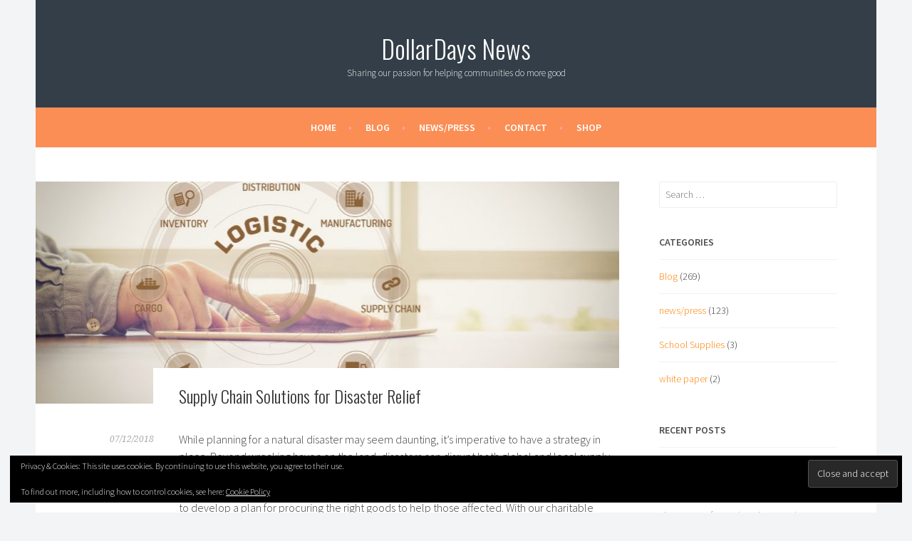

--- FILE ---
content_type: text/html; charset=UTF-8
request_url: https://blog.dollardays.com/2018/07/12/supply-chain-solutions-for-disaster-relief/
body_size: 106781
content:
<!DOCTYPE html>
<html lang="en-US">
<head>
<meta charset="UTF-8">
<meta name="viewport" content="width=device-width, initial-scale=1">
<link rel="profile" href="http://gmpg.org/xfn/11">
<link rel="pingback" href="https://blog.dollardays.com/xmlrpc.php">
<style>	
.moreblogfont{ font-size:2.4rem;}
</style>
<title>Supply Chain Solutions for Disaster Relief &#8211; DollarDays News</title>
<meta name='robots' content='max-image-preview:large' />
<link rel='dns-prefetch' href='//secure.gravatar.com' />
<link rel='dns-prefetch' href='//fonts.googleapis.com' />
<link rel='dns-prefetch' href='//widgets.wp.com' />
<link rel='dns-prefetch' href='//jetpack.wordpress.com' />
<link rel='dns-prefetch' href='//s0.wp.com' />
<link rel='dns-prefetch' href='//public-api.wordpress.com' />
<link rel='dns-prefetch' href='//0.gravatar.com' />
<link rel='dns-prefetch' href='//1.gravatar.com' />
<link rel='dns-prefetch' href='//2.gravatar.com' />
<link rel='preconnect' href='//c0.wp.com' />
<link rel="alternate" type="application/rss+xml" title="DollarDays News &raquo; Feed" href="https://blog.dollardays.com/feed/" />
<link rel="alternate" type="application/rss+xml" title="DollarDays News &raquo; Comments Feed" href="https://blog.dollardays.com/comments/feed/" />
<link rel="alternate" type="application/rss+xml" title="DollarDays News &raquo; Supply Chain Solutions for Disaster Relief Comments Feed" href="https://blog.dollardays.com/2018/07/12/supply-chain-solutions-for-disaster-relief/feed/" />
<link rel="alternate" title="oEmbed (JSON)" type="application/json+oembed" href="https://blog.dollardays.com/wp-json/oembed/1.0/embed?url=https%3A%2F%2Fblog.dollardays.com%2F2018%2F07%2F12%2Fsupply-chain-solutions-for-disaster-relief%2F" />
<link rel="alternate" title="oEmbed (XML)" type="text/xml+oembed" href="https://blog.dollardays.com/wp-json/oembed/1.0/embed?url=https%3A%2F%2Fblog.dollardays.com%2F2018%2F07%2F12%2Fsupply-chain-solutions-for-disaster-relief%2F&#038;format=xml" />
<style id='wp-img-auto-sizes-contain-inline-css' type='text/css'>
img:is([sizes=auto i],[sizes^="auto," i]){contain-intrinsic-size:3000px 1500px}
/*# sourceURL=wp-img-auto-sizes-contain-inline-css */
</style>
<style id='wp-emoji-styles-inline-css' type='text/css'>

	img.wp-smiley, img.emoji {
		display: inline !important;
		border: none !important;
		box-shadow: none !important;
		height: 1em !important;
		width: 1em !important;
		margin: 0 0.07em !important;
		vertical-align: -0.1em !important;
		background: none !important;
		padding: 0 !important;
	}
/*# sourceURL=wp-emoji-styles-inline-css */
</style>
<style id='wp-block-library-inline-css' type='text/css'>
:root{--wp-block-synced-color:#7a00df;--wp-block-synced-color--rgb:122,0,223;--wp-bound-block-color:var(--wp-block-synced-color);--wp-editor-canvas-background:#ddd;--wp-admin-theme-color:#007cba;--wp-admin-theme-color--rgb:0,124,186;--wp-admin-theme-color-darker-10:#006ba1;--wp-admin-theme-color-darker-10--rgb:0,107,160.5;--wp-admin-theme-color-darker-20:#005a87;--wp-admin-theme-color-darker-20--rgb:0,90,135;--wp-admin-border-width-focus:2px}@media (min-resolution:192dpi){:root{--wp-admin-border-width-focus:1.5px}}.wp-element-button{cursor:pointer}:root .has-very-light-gray-background-color{background-color:#eee}:root .has-very-dark-gray-background-color{background-color:#313131}:root .has-very-light-gray-color{color:#eee}:root .has-very-dark-gray-color{color:#313131}:root .has-vivid-green-cyan-to-vivid-cyan-blue-gradient-background{background:linear-gradient(135deg,#00d084,#0693e3)}:root .has-purple-crush-gradient-background{background:linear-gradient(135deg,#34e2e4,#4721fb 50%,#ab1dfe)}:root .has-hazy-dawn-gradient-background{background:linear-gradient(135deg,#faaca8,#dad0ec)}:root .has-subdued-olive-gradient-background{background:linear-gradient(135deg,#fafae1,#67a671)}:root .has-atomic-cream-gradient-background{background:linear-gradient(135deg,#fdd79a,#004a59)}:root .has-nightshade-gradient-background{background:linear-gradient(135deg,#330968,#31cdcf)}:root .has-midnight-gradient-background{background:linear-gradient(135deg,#020381,#2874fc)}:root{--wp--preset--font-size--normal:16px;--wp--preset--font-size--huge:42px}.has-regular-font-size{font-size:1em}.has-larger-font-size{font-size:2.625em}.has-normal-font-size{font-size:var(--wp--preset--font-size--normal)}.has-huge-font-size{font-size:var(--wp--preset--font-size--huge)}.has-text-align-center{text-align:center}.has-text-align-left{text-align:left}.has-text-align-right{text-align:right}.has-fit-text{white-space:nowrap!important}#end-resizable-editor-section{display:none}.aligncenter{clear:both}.items-justified-left{justify-content:flex-start}.items-justified-center{justify-content:center}.items-justified-right{justify-content:flex-end}.items-justified-space-between{justify-content:space-between}.screen-reader-text{border:0;clip-path:inset(50%);height:1px;margin:-1px;overflow:hidden;padding:0;position:absolute;width:1px;word-wrap:normal!important}.screen-reader-text:focus{background-color:#ddd;clip-path:none;color:#444;display:block;font-size:1em;height:auto;left:5px;line-height:normal;padding:15px 23px 14px;text-decoration:none;top:5px;width:auto;z-index:100000}html :where(.has-border-color){border-style:solid}html :where([style*=border-top-color]){border-top-style:solid}html :where([style*=border-right-color]){border-right-style:solid}html :where([style*=border-bottom-color]){border-bottom-style:solid}html :where([style*=border-left-color]){border-left-style:solid}html :where([style*=border-width]){border-style:solid}html :where([style*=border-top-width]){border-top-style:solid}html :where([style*=border-right-width]){border-right-style:solid}html :where([style*=border-bottom-width]){border-bottom-style:solid}html :where([style*=border-left-width]){border-left-style:solid}html :where(img[class*=wp-image-]){height:auto;max-width:100%}:where(figure){margin:0 0 1em}html :where(.is-position-sticky){--wp-admin--admin-bar--position-offset:var(--wp-admin--admin-bar--height,0px)}@media screen and (max-width:600px){html :where(.is-position-sticky){--wp-admin--admin-bar--position-offset:0px}}

/*# sourceURL=wp-block-library-inline-css */
</style><style id='wp-block-heading-inline-css' type='text/css'>
h1:where(.wp-block-heading).has-background,h2:where(.wp-block-heading).has-background,h3:where(.wp-block-heading).has-background,h4:where(.wp-block-heading).has-background,h5:where(.wp-block-heading).has-background,h6:where(.wp-block-heading).has-background{padding:1.25em 2.375em}h1.has-text-align-left[style*=writing-mode]:where([style*=vertical-lr]),h1.has-text-align-right[style*=writing-mode]:where([style*=vertical-rl]),h2.has-text-align-left[style*=writing-mode]:where([style*=vertical-lr]),h2.has-text-align-right[style*=writing-mode]:where([style*=vertical-rl]),h3.has-text-align-left[style*=writing-mode]:where([style*=vertical-lr]),h3.has-text-align-right[style*=writing-mode]:where([style*=vertical-rl]),h4.has-text-align-left[style*=writing-mode]:where([style*=vertical-lr]),h4.has-text-align-right[style*=writing-mode]:where([style*=vertical-rl]),h5.has-text-align-left[style*=writing-mode]:where([style*=vertical-lr]),h5.has-text-align-right[style*=writing-mode]:where([style*=vertical-rl]),h6.has-text-align-left[style*=writing-mode]:where([style*=vertical-lr]),h6.has-text-align-right[style*=writing-mode]:where([style*=vertical-rl]){rotate:180deg}
/*# sourceURL=https://c0.wp.com/c/6.9/wp-includes/blocks/heading/style.min.css */
</style>
<style id='wp-block-list-inline-css' type='text/css'>
ol,ul{box-sizing:border-box}:root :where(.wp-block-list.has-background){padding:1.25em 2.375em}
/*# sourceURL=https://c0.wp.com/c/6.9/wp-includes/blocks/list/style.min.css */
</style>
<style id='wp-block-paragraph-inline-css' type='text/css'>
.is-small-text{font-size:.875em}.is-regular-text{font-size:1em}.is-large-text{font-size:2.25em}.is-larger-text{font-size:3em}.has-drop-cap:not(:focus):first-letter{float:left;font-size:8.4em;font-style:normal;font-weight:100;line-height:.68;margin:.05em .1em 0 0;text-transform:uppercase}body.rtl .has-drop-cap:not(:focus):first-letter{float:none;margin-left:.1em}p.has-drop-cap.has-background{overflow:hidden}:root :where(p.has-background){padding:1.25em 2.375em}:where(p.has-text-color:not(.has-link-color)) a{color:inherit}p.has-text-align-left[style*="writing-mode:vertical-lr"],p.has-text-align-right[style*="writing-mode:vertical-rl"]{rotate:180deg}
/*# sourceURL=https://c0.wp.com/c/6.9/wp-includes/blocks/paragraph/style.min.css */
</style>
<style id='global-styles-inline-css' type='text/css'>
:root{--wp--preset--aspect-ratio--square: 1;--wp--preset--aspect-ratio--4-3: 4/3;--wp--preset--aspect-ratio--3-4: 3/4;--wp--preset--aspect-ratio--3-2: 3/2;--wp--preset--aspect-ratio--2-3: 2/3;--wp--preset--aspect-ratio--16-9: 16/9;--wp--preset--aspect-ratio--9-16: 9/16;--wp--preset--color--black: #000000;--wp--preset--color--cyan-bluish-gray: #abb8c3;--wp--preset--color--white: #ffffff;--wp--preset--color--pale-pink: #f78da7;--wp--preset--color--vivid-red: #cf2e2e;--wp--preset--color--luminous-vivid-orange: #ff6900;--wp--preset--color--luminous-vivid-amber: #fcb900;--wp--preset--color--light-green-cyan: #7bdcb5;--wp--preset--color--vivid-green-cyan: #00d084;--wp--preset--color--pale-cyan-blue: #8ed1fc;--wp--preset--color--vivid-cyan-blue: #0693e3;--wp--preset--color--vivid-purple: #9b51e0;--wp--preset--gradient--vivid-cyan-blue-to-vivid-purple: linear-gradient(135deg,rgb(6,147,227) 0%,rgb(155,81,224) 100%);--wp--preset--gradient--light-green-cyan-to-vivid-green-cyan: linear-gradient(135deg,rgb(122,220,180) 0%,rgb(0,208,130) 100%);--wp--preset--gradient--luminous-vivid-amber-to-luminous-vivid-orange: linear-gradient(135deg,rgb(252,185,0) 0%,rgb(255,105,0) 100%);--wp--preset--gradient--luminous-vivid-orange-to-vivid-red: linear-gradient(135deg,rgb(255,105,0) 0%,rgb(207,46,46) 100%);--wp--preset--gradient--very-light-gray-to-cyan-bluish-gray: linear-gradient(135deg,rgb(238,238,238) 0%,rgb(169,184,195) 100%);--wp--preset--gradient--cool-to-warm-spectrum: linear-gradient(135deg,rgb(74,234,220) 0%,rgb(151,120,209) 20%,rgb(207,42,186) 40%,rgb(238,44,130) 60%,rgb(251,105,98) 80%,rgb(254,248,76) 100%);--wp--preset--gradient--blush-light-purple: linear-gradient(135deg,rgb(255,206,236) 0%,rgb(152,150,240) 100%);--wp--preset--gradient--blush-bordeaux: linear-gradient(135deg,rgb(254,205,165) 0%,rgb(254,45,45) 50%,rgb(107,0,62) 100%);--wp--preset--gradient--luminous-dusk: linear-gradient(135deg,rgb(255,203,112) 0%,rgb(199,81,192) 50%,rgb(65,88,208) 100%);--wp--preset--gradient--pale-ocean: linear-gradient(135deg,rgb(255,245,203) 0%,rgb(182,227,212) 50%,rgb(51,167,181) 100%);--wp--preset--gradient--electric-grass: linear-gradient(135deg,rgb(202,248,128) 0%,rgb(113,206,126) 100%);--wp--preset--gradient--midnight: linear-gradient(135deg,rgb(2,3,129) 0%,rgb(40,116,252) 100%);--wp--preset--font-size--small: 13px;--wp--preset--font-size--medium: 20px;--wp--preset--font-size--large: 36px;--wp--preset--font-size--x-large: 42px;--wp--preset--spacing--20: 0.44rem;--wp--preset--spacing--30: 0.67rem;--wp--preset--spacing--40: 1rem;--wp--preset--spacing--50: 1.5rem;--wp--preset--spacing--60: 2.25rem;--wp--preset--spacing--70: 3.38rem;--wp--preset--spacing--80: 5.06rem;--wp--preset--shadow--natural: 6px 6px 9px rgba(0, 0, 0, 0.2);--wp--preset--shadow--deep: 12px 12px 50px rgba(0, 0, 0, 0.4);--wp--preset--shadow--sharp: 6px 6px 0px rgba(0, 0, 0, 0.2);--wp--preset--shadow--outlined: 6px 6px 0px -3px rgb(255, 255, 255), 6px 6px rgb(0, 0, 0);--wp--preset--shadow--crisp: 6px 6px 0px rgb(0, 0, 0);}:where(.is-layout-flex){gap: 0.5em;}:where(.is-layout-grid){gap: 0.5em;}body .is-layout-flex{display: flex;}.is-layout-flex{flex-wrap: wrap;align-items: center;}.is-layout-flex > :is(*, div){margin: 0;}body .is-layout-grid{display: grid;}.is-layout-grid > :is(*, div){margin: 0;}:where(.wp-block-columns.is-layout-flex){gap: 2em;}:where(.wp-block-columns.is-layout-grid){gap: 2em;}:where(.wp-block-post-template.is-layout-flex){gap: 1.25em;}:where(.wp-block-post-template.is-layout-grid){gap: 1.25em;}.has-black-color{color: var(--wp--preset--color--black) !important;}.has-cyan-bluish-gray-color{color: var(--wp--preset--color--cyan-bluish-gray) !important;}.has-white-color{color: var(--wp--preset--color--white) !important;}.has-pale-pink-color{color: var(--wp--preset--color--pale-pink) !important;}.has-vivid-red-color{color: var(--wp--preset--color--vivid-red) !important;}.has-luminous-vivid-orange-color{color: var(--wp--preset--color--luminous-vivid-orange) !important;}.has-luminous-vivid-amber-color{color: var(--wp--preset--color--luminous-vivid-amber) !important;}.has-light-green-cyan-color{color: var(--wp--preset--color--light-green-cyan) !important;}.has-vivid-green-cyan-color{color: var(--wp--preset--color--vivid-green-cyan) !important;}.has-pale-cyan-blue-color{color: var(--wp--preset--color--pale-cyan-blue) !important;}.has-vivid-cyan-blue-color{color: var(--wp--preset--color--vivid-cyan-blue) !important;}.has-vivid-purple-color{color: var(--wp--preset--color--vivid-purple) !important;}.has-black-background-color{background-color: var(--wp--preset--color--black) !important;}.has-cyan-bluish-gray-background-color{background-color: var(--wp--preset--color--cyan-bluish-gray) !important;}.has-white-background-color{background-color: var(--wp--preset--color--white) !important;}.has-pale-pink-background-color{background-color: var(--wp--preset--color--pale-pink) !important;}.has-vivid-red-background-color{background-color: var(--wp--preset--color--vivid-red) !important;}.has-luminous-vivid-orange-background-color{background-color: var(--wp--preset--color--luminous-vivid-orange) !important;}.has-luminous-vivid-amber-background-color{background-color: var(--wp--preset--color--luminous-vivid-amber) !important;}.has-light-green-cyan-background-color{background-color: var(--wp--preset--color--light-green-cyan) !important;}.has-vivid-green-cyan-background-color{background-color: var(--wp--preset--color--vivid-green-cyan) !important;}.has-pale-cyan-blue-background-color{background-color: var(--wp--preset--color--pale-cyan-blue) !important;}.has-vivid-cyan-blue-background-color{background-color: var(--wp--preset--color--vivid-cyan-blue) !important;}.has-vivid-purple-background-color{background-color: var(--wp--preset--color--vivid-purple) !important;}.has-black-border-color{border-color: var(--wp--preset--color--black) !important;}.has-cyan-bluish-gray-border-color{border-color: var(--wp--preset--color--cyan-bluish-gray) !important;}.has-white-border-color{border-color: var(--wp--preset--color--white) !important;}.has-pale-pink-border-color{border-color: var(--wp--preset--color--pale-pink) !important;}.has-vivid-red-border-color{border-color: var(--wp--preset--color--vivid-red) !important;}.has-luminous-vivid-orange-border-color{border-color: var(--wp--preset--color--luminous-vivid-orange) !important;}.has-luminous-vivid-amber-border-color{border-color: var(--wp--preset--color--luminous-vivid-amber) !important;}.has-light-green-cyan-border-color{border-color: var(--wp--preset--color--light-green-cyan) !important;}.has-vivid-green-cyan-border-color{border-color: var(--wp--preset--color--vivid-green-cyan) !important;}.has-pale-cyan-blue-border-color{border-color: var(--wp--preset--color--pale-cyan-blue) !important;}.has-vivid-cyan-blue-border-color{border-color: var(--wp--preset--color--vivid-cyan-blue) !important;}.has-vivid-purple-border-color{border-color: var(--wp--preset--color--vivid-purple) !important;}.has-vivid-cyan-blue-to-vivid-purple-gradient-background{background: var(--wp--preset--gradient--vivid-cyan-blue-to-vivid-purple) !important;}.has-light-green-cyan-to-vivid-green-cyan-gradient-background{background: var(--wp--preset--gradient--light-green-cyan-to-vivid-green-cyan) !important;}.has-luminous-vivid-amber-to-luminous-vivid-orange-gradient-background{background: var(--wp--preset--gradient--luminous-vivid-amber-to-luminous-vivid-orange) !important;}.has-luminous-vivid-orange-to-vivid-red-gradient-background{background: var(--wp--preset--gradient--luminous-vivid-orange-to-vivid-red) !important;}.has-very-light-gray-to-cyan-bluish-gray-gradient-background{background: var(--wp--preset--gradient--very-light-gray-to-cyan-bluish-gray) !important;}.has-cool-to-warm-spectrum-gradient-background{background: var(--wp--preset--gradient--cool-to-warm-spectrum) !important;}.has-blush-light-purple-gradient-background{background: var(--wp--preset--gradient--blush-light-purple) !important;}.has-blush-bordeaux-gradient-background{background: var(--wp--preset--gradient--blush-bordeaux) !important;}.has-luminous-dusk-gradient-background{background: var(--wp--preset--gradient--luminous-dusk) !important;}.has-pale-ocean-gradient-background{background: var(--wp--preset--gradient--pale-ocean) !important;}.has-electric-grass-gradient-background{background: var(--wp--preset--gradient--electric-grass) !important;}.has-midnight-gradient-background{background: var(--wp--preset--gradient--midnight) !important;}.has-small-font-size{font-size: var(--wp--preset--font-size--small) !important;}.has-medium-font-size{font-size: var(--wp--preset--font-size--medium) !important;}.has-large-font-size{font-size: var(--wp--preset--font-size--large) !important;}.has-x-large-font-size{font-size: var(--wp--preset--font-size--x-large) !important;}
/*# sourceURL=global-styles-inline-css */
</style>

<style id='classic-theme-styles-inline-css' type='text/css'>
/*! This file is auto-generated */
.wp-block-button__link{color:#fff;background-color:#32373c;border-radius:9999px;box-shadow:none;text-decoration:none;padding:calc(.667em + 2px) calc(1.333em + 2px);font-size:1.125em}.wp-block-file__button{background:#32373c;color:#fff;text-decoration:none}
/*# sourceURL=/wp-includes/css/classic-themes.min.css */
</style>
<link rel='stylesheet' id='contact-form-7-css' href='https://blog.dollardays.com/wp-content/plugins/contact-form-7/includes/css/styles.css?ver=5.3.2' type='text/css' media='all' />
<link crossorigin="anonymous" rel='stylesheet' id='sela-fonts-css' href='https://fonts.googleapis.com/css?family=Source+Sans+Pro%3A300%2C300italic%2C400%2C400italic%2C600%7CDroid+Serif%3A400%2C400italic%7COswald%3A300%2C400&#038;subset=latin%2Clatin-ext' type='text/css' media='all' />
<link rel='stylesheet' id='genericons-css' href='https://c0.wp.com/p/jetpack/15.4/_inc/genericons/genericons/genericons.css' type='text/css' media='all' />
<link rel='stylesheet' id='sela-style-css' href='https://blog.dollardays.com/wp-content/themes/sela/style.css?ver=6.9' type='text/css' media='all' />
<link rel='stylesheet' id='jetpack_likes-css' href='https://c0.wp.com/p/jetpack/15.4/modules/likes/style.css' type='text/css' media='all' />
<link rel='stylesheet' id='sharedaddy-css' href='https://c0.wp.com/p/jetpack/15.4/modules/sharedaddy/sharing.css' type='text/css' media='all' />
<link rel='stylesheet' id='social-logos-css' href='https://c0.wp.com/p/jetpack/15.4/_inc/social-logos/social-logos.min.css' type='text/css' media='all' />
<script type="text/javascript" src="https://c0.wp.com/c/6.9/wp-includes/js/jquery/jquery.min.js" id="jquery-core-js"></script>
<script type="text/javascript" src="https://c0.wp.com/c/6.9/wp-includes/js/jquery/jquery-migrate.min.js" id="jquery-migrate-js"></script>
<link rel="https://api.w.org/" href="https://blog.dollardays.com/wp-json/" /><link rel="alternate" title="JSON" type="application/json" href="https://blog.dollardays.com/wp-json/wp/v2/posts/137" /><link rel="EditURI" type="application/rsd+xml" title="RSD" href="https://blog.dollardays.com/xmlrpc.php?rsd" />
<meta name="generator" content="WordPress 6.9" />
<link rel="canonical" href="https://blog.dollardays.com/2018/07/12/supply-chain-solutions-for-disaster-relief/" />
<link rel='shortlink' href='https://wp.me/p8VceZ-2d' />
<meta name="description" content="While planning for a natural disaster may seem daunting, it’s imperative to have a strategy in place. Beyond wreaking havoc on the land, disasters can disrupt both global and local supply chains through missed deliveries, logistics snags and supply shortages. Nonprofits are often one of the first to assist with the relief and recovery process,&hellip;" />
<style type="text/css" id="custom-background-css">
body.custom-background { background-color: #f3f4f5; }
</style>
	<link rel="amphtml" href="https://blog.dollardays.com/2018/07/12/supply-chain-solutions-for-disaster-relief/amp/">
<!-- Jetpack Open Graph Tags -->
<meta property="og:type" content="article" />
<meta property="og:title" content="Supply Chain Solutions for Disaster Relief" />
<meta property="og:url" content="https://blog.dollardays.com/2018/07/12/supply-chain-solutions-for-disaster-relief/" />
<meta property="og:description" content="While planning for a natural disaster may seem daunting, it’s imperative to have a strategy in place. Beyond wreaking havoc on the land, disasters can disrupt both global and local supply chains th…" />
<meta property="article:published_time" content="2018-07-12T13:00:05+00:00" />
<meta property="article:modified_time" content="2019-01-28T22:33:35+00:00" />
<meta property="og:site_name" content="DollarDays News" />
<meta property="og:image" content="https://blog.dollardays.com/wp-content/uploads/2018/11/1920_mypost.jpg" />
<meta property="og:image:width" content="1200" />
<meta property="og:image:height" content="628" />
<meta property="og:image:alt" content="" />
<meta property="og:locale" content="en_US" />
<meta name="twitter:site" content="@dollardays" />
<meta name="twitter:text:title" content="Supply Chain Solutions for Disaster Relief" />
<meta name="twitter:image" content="https://blog.dollardays.com/wp-content/uploads/2018/11/1920_mypost.jpg?w=640" />
<meta name="twitter:card" content="summary_large_image" />

<!-- End Jetpack Open Graph Tags -->
<link rel="icon" href="https://blog.dollardays.com/wp-content/uploads/2019/02/cropped-logo_dollardays_sun-1-90x90.png" sizes="32x32" />
<link rel="icon" href="https://blog.dollardays.com/wp-content/uploads/2019/02/cropped-logo_dollardays_sun-1.png" sizes="192x192" />
<link rel="apple-touch-icon" href="https://blog.dollardays.com/wp-content/uploads/2019/02/cropped-logo_dollardays_sun-1.png" />
<meta name="msapplication-TileImage" content="https://blog.dollardays.com/wp-content/uploads/2019/02/cropped-logo_dollardays_sun-1.png" />
		<style type="text/css" id="wp-custom-css">
			/*
Welcome to Custom CSS!

To learn how this works, see http://wp.me/PEmnE-Bt
*/
.site-branding {
	background: #333E48;
	padding-top: 20px;
}

.site-title a {
	color: #FFFFFF;
}

.site-description {
	color: #FFFFFF;
}

.main-navigation {
	border-bottom: 0;
	background-color: #FA8E55;
}

.menu-primary-container {background-color: #FA8E55;
}

h1, h2, h3, h4, h5, h6 {
	text-transform: none;
	letter-spacing: 0;
}

h7 {font-size: 16px; font-weight: bolder}

a, .entry-title a:hover, .comment-meta a, .jetpack-testimonial .entry-title {
	color: #FF8000;
}

input[type="button"], input[type="reset"], input[type="submit"], #infinite-handle span {
	background-color: #FF8000;
}

.entry-title {
	line-height: 1.25;
}

.main-navigation a, .social-links ul a:before {
	color: #FFFFFF !important;
}

.post-thumbnail img {
	width: 100%;
}

.widget-title {
	text-align: left;
}

.widget-title::before, .widget-title::after {
	content: none;
}

.jetpack_widget_social_icons ul, .widget_wpcom_social_media_icons_widget ul {
	text-align: left;
}

.menu-toggle, .menu-toggle:hover, .menu-toggle:focus {
	color: #FFFFFF;
}

@media all and (max-width: 600px) {
	.widget-title, .widget-area.footer-widget-area {
		text-align: center;
	}
}

@media all and (max-width: 1024px) {
	.widget-area.sidebar-widget-area {
		display: none !important;
		visibility: hidden !important;
		line-height: 0;
	}
}

button, input[type="button"], input[type="reset"], input[type="submit"], #infinite-handle span {
    background-color: #FA8E55;
}		</style>
		<link rel='stylesheet' id='eu-cookie-law-style-css' href='https://c0.wp.com/p/jetpack/15.4/modules/widgets/eu-cookie-law/style.css' type='text/css' media='all' />
</head>
	
<!-- Google tag (gtag.js) -->
<script async src="https://www.googletagmanager.com/gtag/js?id=G-5CBL8KNW52"></script>
<script>
  window.dataLayer = window.dataLayer || [];
  function gtag(){dataLayer.push(arguments);}
  gtag('js', new Date());

  gtag('config', 'G-5CBL8KNW52');
</script>

<body class="wp-singular post-template-default single single-post postid-137 single-format-standard custom-background wp-theme-sela display-header-text">
<div id="page" class="hfeed site">
	<header id="masthead" class="site-header" role="banner">
		<a class="skip-link screen-reader-text" href="#content" title="Skip to content">Skip to content</a>

		<div class="site-branding">
			<a href="https://blog.dollardays.com/" class="site-logo-link" rel="home" itemprop="url"></a>			<h2 class="site-title"><a href="https://blog.dollardays.com/" title="DollarDays News" rel="home">DollarDays News</a></h2>
							<h2 class="site-description">Sharing our passion for helping communities do more good</h2>
					</div><!-- .site-branding -->

		<nav id="site-navigation" class="main-navigation" role="navigation">
			<button class="menu-toggle" aria-controls="menu" aria-expanded="false">Menu</button>
			<div class="menu-primary-container"><ul id="menu-primary" class="menu"><li id="menu-item-1745" class="menu-item menu-item-type-custom menu-item-object-custom menu-item-home menu-item-1745"><a href="https://blog.dollardays.com">Home</a></li>
<li id="menu-item-118" class="menu-item menu-item-type-taxonomy menu-item-object-category current-post-ancestor current-menu-parent current-post-parent menu-item-118"><a href="https://blog.dollardays.com/category/blog/">Blog</a></li>
<li id="menu-item-1498" class="menu-item menu-item-type-taxonomy menu-item-object-category menu-item-1498"><a href="https://blog.dollardays.com/category/news-press/">News/Press</a></li>
<li id="menu-item-10" class="menu-item menu-item-type-post_type menu-item-object-page menu-item-10"><a href="https://blog.dollardays.com/contact/">Contact</a></li>
<li id="menu-item-8" class="menu-item menu-item-type-custom menu-item-object-custom menu-item-8"><a target="_blank" href="https://www.dollardays.com">Shop</a></li>
</ul></div>		</nav><!-- #site-navigation -->
	</header><!-- #masthead -->

	<div id="content" class="site-content">

	<div id="primary" class="content-area">
		<main id="main" class="site-main" role="main">

		
			
				
<article id="post-137" class="post-137 post type-post status-publish format-standard has-post-thumbnail hentry category-blog tag-disaster-relief tag-logistics tag-supply-chain with-featured-image">

	
	<div class="post-thumbnail">
		<img width="820" height="312" src="https://blog.dollardays.com/wp-content/uploads/2018/11/1920_mypost-820x312.jpg" class="attachment-post-thumbnail size-post-thumbnail wp-post-image" alt="" decoding="async" fetchpriority="high" data-attachment-id="138" data-permalink="https://blog.dollardays.com/2018/07/12/supply-chain-solutions-for-disaster-relief/1920_mypost/#main" data-orig-file="https://blog.dollardays.com/wp-content/uploads/2018/11/1920_mypost.jpg" data-orig-size="1200,628" data-comments-opened="1" data-image-meta="{&quot;aperture&quot;:&quot;0&quot;,&quot;credit&quot;:&quot;&quot;,&quot;camera&quot;:&quot;&quot;,&quot;caption&quot;:&quot;&quot;,&quot;created_timestamp&quot;:&quot;0&quot;,&quot;copyright&quot;:&quot;&quot;,&quot;focal_length&quot;:&quot;0&quot;,&quot;iso&quot;:&quot;0&quot;,&quot;shutter_speed&quot;:&quot;0&quot;,&quot;title&quot;:&quot;&quot;,&quot;orientation&quot;:&quot;0&quot;}" data-image-title="1920_mypost" data-image-description="" data-image-caption="" data-medium-file="https://blog.dollardays.com/wp-content/uploads/2018/11/1920_mypost-300x157.jpg" data-large-file="https://blog.dollardays.com/wp-content/uploads/2018/11/1920_mypost-1024x536.jpg" />	</div>

	
	<header class="entry-header ">
					<h1 class="entry-title">Supply Chain Solutions for Disaster Relief</h1>			</header><!-- .entry-header -->

	<div class="entry-body">

				<div class="entry-meta">
			<span class="date"><a href="https://blog.dollardays.com/2018/07/12/supply-chain-solutions-for-disaster-relief/" title="Permalink to Supply Chain Solutions for Disaster Relief" rel="bookmark"><time class="entry-date published" datetime="2018-07-12T06:00:05-07:00">07/12/2018</time><time class="updated" datetime="2019-01-28T15:33:35-07:00">01/28/2019</time></a></span>		</div><!-- .entry-meta -->
		
				<div class="entry-content">
			
<p>While planning for a natural disaster may seem daunting, it’s imperative to have a strategy in place. Beyond wreaking havoc on the land, disasters can disrupt both global and local supply chains through missed deliveries, logistics snags and supply shortages. Nonprofits are often one of the first to assist with the relief and recovery process, and it can be difficult for these groups to develop a plan for procuring the right goods to help those affected. With our charitable organizations in mind, we’re laying out the steps you need to take to build a strong sourcing strategy.</p>



<h2 class="wp-block-heading">Create</h2>



<p>Prior to cultivating a relationship with a potential sourcing partner, it’s important to consider the following:</p>



<ul class="wp-block-list"><li><strong>Budget:</strong> Does your organization have a dedicated budget for disaster-relief efforts? Allocating funds prior to a disaster is crucial, as you’ll be able to respond quickly and acquire essential items.</li><li><strong>Past Contributions:</strong> Where did you send resources previously, and what types of resources did you provide? Referencing this information will help you know which items were in demand during past emergency situations, including when they were needed most.</li><li><strong>Forecasting Needs:</strong> Use your organization’s historical data to identify trends, such as whether you allotted the majority of your contributions to your community or to global events.</li></ul>



<h2 class="wp-block-heading">Develop</h2>



<p>While you may not have a warehouse to store the supplies you’ve sourced throughout the year, a strategic partner will. This partner also can assist with expediting products, sourcing specific items, and routing your resources to the right places during a disaster. These benefits are invaluable, as relief groups often look to procure similar items, which can deplete inventories and further impact the supply chain.</p>



<ul class="wp-block-list"><li><strong>Road Map</strong>: It’s critical to have a plan in place for your supply chain efforts to ensure you’re prepared to send relief and recovery items when disaster strikes – or even before.</li><li><strong>Communication</strong>: During a disaster, seamless communication is essential. All critical departments need to be properly informed to ensure your disaster-relief efforts aren’t delayed.</li></ul>



<h2 class="wp-block-heading">Execute</h2>



<p>You have a plan in place and it’s time to act. What are your next steps?</p>



<ul class="wp-block-list"><li><strong>Breathe:</strong> Take a moment to analyze the situation and develop an understanding of the disaster. You’ll need to know what challenges the disaster may pose and identify alternatives as applicable. Maintain a professional presence to diffuse emotional responses around you and keep everyone within your team focused on the plan.</li><li><strong>Send Supplies:</strong> Determine where to send your supplies by reaching out to partners, local officials, your volunteer network or emergency services. It’s critical your resources are sent to the right place at the right time.</li></ul>



<h2 class="wp-block-heading">Rate Your Response</h2>



<p>Contact your sourcing partner and take note of any procurement challenges you faced during the disaster. Make adjustments to your plan based on new solutions for future disaster-relief efforts. Wholesale partners like DollarDays can work with you to create a sourcing plan and provide a network of warehouses from which to source.</p>



<h2 class="wp-block-heading">Conclusion</h2>



<p>Preparing for a disaster is all about understanding your organization’s needs and having the right partners in place ahead of time to help you execute your initiatives. DollarDays can streamline sourcing of critically needed products to ensure they reach those who need them the most.</p>



<p><strong>To learn more about working with DollarDays on your disaster-relief and community preparedness strategies, visit our </strong><a href="https://www.dollardays.com/landing/disaster_relief"><strong>online disaster-relief portal</strong></a><strong> or </strong><a href="https://www.dollardays.com/aboutus/contact-us.aspx"><strong>contact us directly</strong></a><strong>.</strong></p>
<div class="sharedaddy sd-sharing-enabled"><div class="robots-nocontent sd-block sd-social sd-social-icon-text sd-sharing"><h3 class="sd-title">Share this:</h3><div class="sd-content"><ul><li class="share-facebook"><a rel="nofollow noopener noreferrer"
				data-shared="sharing-facebook-137"
				class="share-facebook sd-button share-icon"
				href="https://blog.dollardays.com/2018/07/12/supply-chain-solutions-for-disaster-relief/?share=facebook"
				target="_blank"
				aria-labelledby="sharing-facebook-137"
				>
				<span id="sharing-facebook-137" hidden>Click to share on Facebook (Opens in new window)</span>
				<span>Facebook</span>
			</a></li><li class="share-twitter"><a rel="nofollow noopener noreferrer"
				data-shared="sharing-twitter-137"
				class="share-twitter sd-button share-icon"
				href="https://blog.dollardays.com/2018/07/12/supply-chain-solutions-for-disaster-relief/?share=twitter"
				target="_blank"
				aria-labelledby="sharing-twitter-137"
				>
				<span id="sharing-twitter-137" hidden>Click to share on X (Opens in new window)</span>
				<span>X</span>
			</a></li><li class="share-linkedin"><a rel="nofollow noopener noreferrer"
				data-shared="sharing-linkedin-137"
				class="share-linkedin sd-button share-icon"
				href="https://blog.dollardays.com/2018/07/12/supply-chain-solutions-for-disaster-relief/?share=linkedin"
				target="_blank"
				aria-labelledby="sharing-linkedin-137"
				>
				<span id="sharing-linkedin-137" hidden>Click to share on LinkedIn (Opens in new window)</span>
				<span>LinkedIn</span>
			</a></li><li class="share-pinterest"><a rel="nofollow noopener noreferrer"
				data-shared="sharing-pinterest-137"
				class="share-pinterest sd-button share-icon"
				href="https://blog.dollardays.com/2018/07/12/supply-chain-solutions-for-disaster-relief/?share=pinterest"
				target="_blank"
				aria-labelledby="sharing-pinterest-137"
				>
				<span id="sharing-pinterest-137" hidden>Click to share on Pinterest (Opens in new window)</span>
				<span>Pinterest</span>
			</a></li><li class="share-end"></li></ul></div></div></div><div class='sharedaddy sd-block sd-like jetpack-likes-widget-wrapper jetpack-likes-widget-unloaded' id='like-post-wrapper-131842441-137-69787aa46f090' data-src='https://widgets.wp.com/likes/?ver=15.4#blog_id=131842441&amp;post_id=137&amp;origin=blog.dollardays.com&amp;obj_id=131842441-137-69787aa46f090' data-name='like-post-frame-131842441-137-69787aa46f090' data-title='Like or Reblog'><h3 class="sd-title">Like this:</h3><div class='likes-widget-placeholder post-likes-widget-placeholder' style='height: 55px;'><span class='button'><span>Like</span></span> <span class="loading">Loading...</span></div><span class='sd-text-color'></span><a class='sd-link-color'></a></div>					</div><!-- .entry-content -->
		
				<footer class="entry-meta">
			<span class="cat-links">Posted in: <a href="https://blog.dollardays.com/category/blog/" rel="category tag">Blog</a></span><span class="sep"> | </span><span class="tags-links">Tagged: <a href="https://blog.dollardays.com/tag/disaster-relief/" rel="tag">disaster relief</a>, <a href="https://blog.dollardays.com/tag/logistics/" rel="tag">logistics</a>, <a href="https://blog.dollardays.com/tag/supply-chain/" rel="tag">supply chain</a></span>		</footer><!-- .entry-meta -->
		
			</div><!-- .entry-body -->

</article><!-- #post-## -->

					<nav class="navigation post-navigation" role="navigation">
		<div class="screen-reader-text">Post navigation</div>
		<div class="nav-links">
			<div class="nav-previous"><a href="https://blog.dollardays.com/2018/07/07/dollardays-to-partner-with-strikes-for-kids-for-charity-bowling-event-benefiting-local-youth/" rel="prev"><span class="meta-nav"></span>&nbsp;DollarDays to Partner with Strikes for Kids for Charity Bowling Event Benefiting Local Youth</a></div><div class="nav-next"><a href="https://blog.dollardays.com/2018/07/18/back-to-school-2018-heres-where-teachers-can-get-discounts-on-supplies/" rel="next">Back-to-School 2018: Here&#8217;s Where Teachers Can Get Discounts on Supplies&nbsp;<span class="meta-nav"></span></a></div>		</div><!-- .nav-links -->
	</nav><!-- .navigation -->
	
				
	<div id="comments" class="comments-area">

	
	
	
		<div id="respond" class="comment-respond">
			<h3 id="reply-title" class="comment-reply-title">Leave a Reply<small><a rel="nofollow" id="cancel-comment-reply-link" href="/2018/07/12/supply-chain-solutions-for-disaster-relief/#respond" style="display:none;">Cancel reply</a></small></h3>			<form id="commentform" class="comment-form">
				<iframe
					title="Comment Form"
					src="https://jetpack.wordpress.com/jetpack-comment/?blogid=131842441&#038;postid=137&#038;comment_registration=0&#038;require_name_email=1&#038;stc_enabled=1&#038;stb_enabled=1&#038;show_avatars=1&#038;avatar_default=mystery&#038;greeting=Leave+a+Reply&#038;jetpack_comments_nonce=e652366d8b&#038;greeting_reply=Leave+a+Reply+to+%25s&#038;color_scheme=light&#038;lang=en_US&#038;jetpack_version=15.4&#038;iframe_unique_id=1&#038;show_cookie_consent=10&#038;has_cookie_consent=0&#038;is_current_user_subscribed=0&#038;token_key=%3Bnormal%3B&#038;sig=8169df34f69ce3a41b91a4b2db8ef2f11bb72144#parent=https%3A%2F%2Fblog.dollardays.com%2F2018%2F07%2F12%2Fsupply-chain-solutions-for-disaster-relief%2F"
											name="jetpack_remote_comment"
						style="width:100%; height: 430px; border:0;"
										class="jetpack_remote_comment"
					id="jetpack_remote_comment"
					sandbox="allow-same-origin allow-top-navigation allow-scripts allow-forms allow-popups"
				>
									</iframe>
									<!--[if !IE]><!-->
					<script>
						document.addEventListener('DOMContentLoaded', function () {
							var commentForms = document.getElementsByClassName('jetpack_remote_comment');
							for (var i = 0; i < commentForms.length; i++) {
								commentForms[i].allowTransparency = false;
								commentForms[i].scrolling = 'no';
							}
						});
					</script>
					<!--<![endif]-->
							</form>
		</div>

		
		<input type="hidden" name="comment_parent" id="comment_parent" value="" />

		<p class="akismet_comment_form_privacy_notice">This site uses Akismet to reduce spam. <a href="https://akismet.com/privacy/" target="_blank" rel="nofollow noopener">Learn how your comment data is processed.</a></p>
</div><!-- #comments -->

			
		
		</main><!-- #main -->
	</div><!-- #primary -->

	<div id="secondary" class="widget-area sidebar-widget-area" role="complementary">
		<aside id="search-3" class="widget widget_search"><form role="search" method="get" class="search-form" action="https://blog.dollardays.com/">
				<label>
					<span class="screen-reader-text">Search for:</span>
					<input type="search" class="search-field" placeholder="Search &hellip;" value="" name="s" />
				</label>
				<input type="submit" class="search-submit" value="Search" />
			</form></aside><aside id="categories-10" class="widget widget_categories"><h3 class="widget-title">Categories</h3>
			<ul>
					<li class="cat-item cat-item-273"><a href="https://blog.dollardays.com/category/blog/">Blog</a> (269)
</li>
	<li class="cat-item cat-item-23201"><a href="https://blog.dollardays.com/category/news-press/">news/press</a> (123)
</li>
	<li class="cat-item cat-item-672185524"><a href="https://blog.dollardays.com/category/blog/school-supplies/">School Supplies</a> (3)
</li>
	<li class="cat-item cat-item-92632"><a href="https://blog.dollardays.com/category/white-paper/">white paper</a> (2)
</li>
			</ul>

			</aside>
		<aside id="recent-posts-5" class="widget widget_recent_entries">
		<h3 class="widget-title">Recent Posts</h3>
		<ul>
											<li>
					<a href="https://blog.dollardays.com/2025/07/18/when-the-waters-rise-why-flood-relief-preparation-cant-wait/">When the Waters Rise: Why Flood Relief Preparation Can’t Wait</a>
									</li>
											<li>
					<a href="https://blog.dollardays.com/2025/06/27/the-power-of-a-backpack-more-than-just-a-bag/">The Power of a Backpack: More Than Just a Bag</a>
									</li>
											<li>
					<a href="https://blog.dollardays.com/2025/06/12/life-saving-measures-in-extreme-heat-a-guide-for-relief-organizations/">Life-Saving Measures in Extreme Heat: A Guide for Relief Organizations</a>
									</li>
											<li>
					<a href="https://blog.dollardays.com/2025/05/20/tornado-relief-a-supply-checklist-for-rapid-response/">Tornado Relief: A Supply Checklist for Rapid Response</a>
									</li>
											<li>
					<a href="https://blog.dollardays.com/2025/05/02/its-time-to-talk-about-period-poverty/">It&#8217;s Time to Talk About Period Poverty.</a>
									</li>
					</ul>

		</aside><aside id="archives-8" class="widget widget_archive"><h3 class="widget-title">Archives</h3>		<label class="screen-reader-text" for="archives-dropdown-8">Archives</label>
		<select id="archives-dropdown-8" name="archive-dropdown">
			
			<option value="">Select Month</option>
				<option value='https://blog.dollardays.com/2025/07/'> July 2025 &nbsp;(1)</option>
	<option value='https://blog.dollardays.com/2025/06/'> June 2025 &nbsp;(2)</option>
	<option value='https://blog.dollardays.com/2025/05/'> May 2025 &nbsp;(2)</option>
	<option value='https://blog.dollardays.com/2025/04/'> April 2025 &nbsp;(1)</option>
	<option value='https://blog.dollardays.com/2025/02/'> February 2025 &nbsp;(2)</option>
	<option value='https://blog.dollardays.com/2025/01/'> January 2025 &nbsp;(2)</option>
	<option value='https://blog.dollardays.com/2024/12/'> December 2024 &nbsp;(1)</option>
	<option value='https://blog.dollardays.com/2024/11/'> November 2024 &nbsp;(2)</option>
	<option value='https://blog.dollardays.com/2024/10/'> October 2024 &nbsp;(1)</option>
	<option value='https://blog.dollardays.com/2024/08/'> August 2024 &nbsp;(1)</option>
	<option value='https://blog.dollardays.com/2024/06/'> June 2024 &nbsp;(2)</option>
	<option value='https://blog.dollardays.com/2024/05/'> May 2024 &nbsp;(1)</option>
	<option value='https://blog.dollardays.com/2024/03/'> March 2024 &nbsp;(1)</option>
	<option value='https://blog.dollardays.com/2022/08/'> August 2022 &nbsp;(2)</option>
	<option value='https://blog.dollardays.com/2022/07/'> July 2022 &nbsp;(3)</option>
	<option value='https://blog.dollardays.com/2022/06/'> June 2022 &nbsp;(2)</option>
	<option value='https://blog.dollardays.com/2022/05/'> May 2022 &nbsp;(3)</option>
	<option value='https://blog.dollardays.com/2022/04/'> April 2022 &nbsp;(4)</option>
	<option value='https://blog.dollardays.com/2022/03/'> March 2022 &nbsp;(4)</option>
	<option value='https://blog.dollardays.com/2022/02/'> February 2022 &nbsp;(4)</option>
	<option value='https://blog.dollardays.com/2022/01/'> January 2022 &nbsp;(3)</option>
	<option value='https://blog.dollardays.com/2021/12/'> December 2021 &nbsp;(3)</option>
	<option value='https://blog.dollardays.com/2021/11/'> November 2021 &nbsp;(4)</option>
	<option value='https://blog.dollardays.com/2021/10/'> October 2021 &nbsp;(2)</option>
	<option value='https://blog.dollardays.com/2021/09/'> September 2021 &nbsp;(3)</option>
	<option value='https://blog.dollardays.com/2021/08/'> August 2021 &nbsp;(4)</option>
	<option value='https://blog.dollardays.com/2021/07/'> July 2021 &nbsp;(4)</option>
	<option value='https://blog.dollardays.com/2021/06/'> June 2021 &nbsp;(5)</option>
	<option value='https://blog.dollardays.com/2021/05/'> May 2021 &nbsp;(4)</option>
	<option value='https://blog.dollardays.com/2021/04/'> April 2021 &nbsp;(4)</option>
	<option value='https://blog.dollardays.com/2021/03/'> March 2021 &nbsp;(4)</option>
	<option value='https://blog.dollardays.com/2021/02/'> February 2021 &nbsp;(2)</option>
	<option value='https://blog.dollardays.com/2021/01/'> January 2021 &nbsp;(2)</option>
	<option value='https://blog.dollardays.com/2020/12/'> December 2020 &nbsp;(2)</option>
	<option value='https://blog.dollardays.com/2020/11/'> November 2020 &nbsp;(3)</option>
	<option value='https://blog.dollardays.com/2020/10/'> October 2020 &nbsp;(2)</option>
	<option value='https://blog.dollardays.com/2020/09/'> September 2020 &nbsp;(2)</option>
	<option value='https://blog.dollardays.com/2020/08/'> August 2020 &nbsp;(5)</option>
	<option value='https://blog.dollardays.com/2020/07/'> July 2020 &nbsp;(3)</option>
	<option value='https://blog.dollardays.com/2020/06/'> June 2020 &nbsp;(1)</option>
	<option value='https://blog.dollardays.com/2020/05/'> May 2020 &nbsp;(1)</option>
	<option value='https://blog.dollardays.com/2020/04/'> April 2020 &nbsp;(4)</option>
	<option value='https://blog.dollardays.com/2020/03/'> March 2020 &nbsp;(4)</option>
	<option value='https://blog.dollardays.com/2020/02/'> February 2020 &nbsp;(6)</option>
	<option value='https://blog.dollardays.com/2020/01/'> January 2020 &nbsp;(8)</option>
	<option value='https://blog.dollardays.com/2019/12/'> December 2019 &nbsp;(7)</option>
	<option value='https://blog.dollardays.com/2019/11/'> November 2019 &nbsp;(12)</option>
	<option value='https://blog.dollardays.com/2019/03/'> March 2019 &nbsp;(1)</option>
	<option value='https://blog.dollardays.com/2019/01/'> January 2019 &nbsp;(1)</option>
	<option value='https://blog.dollardays.com/2018/12/'> December 2018 &nbsp;(2)</option>
	<option value='https://blog.dollardays.com/2018/11/'> November 2018 &nbsp;(3)</option>
	<option value='https://blog.dollardays.com/2018/10/'> October 2018 &nbsp;(5)</option>
	<option value='https://blog.dollardays.com/2018/09/'> September 2018 &nbsp;(1)</option>
	<option value='https://blog.dollardays.com/2018/07/'> July 2018 &nbsp;(5)</option>
	<option value='https://blog.dollardays.com/2018/06/'> June 2018 &nbsp;(2)</option>
	<option value='https://blog.dollardays.com/2018/05/'> May 2018 &nbsp;(3)</option>
	<option value='https://blog.dollardays.com/2018/04/'> April 2018 &nbsp;(1)</option>
	<option value='https://blog.dollardays.com/2018/03/'> March 2018 &nbsp;(4)</option>
	<option value='https://blog.dollardays.com/2018/02/'> February 2018 &nbsp;(1)</option>
	<option value='https://blog.dollardays.com/2018/01/'> January 2018 &nbsp;(2)</option>
	<option value='https://blog.dollardays.com/2017/04/'> April 2017 &nbsp;(1)</option>
	<option value='https://blog.dollardays.com/2016/11/'> November 2016 &nbsp;(2)</option>
	<option value='https://blog.dollardays.com/2016/10/'> October 2016 &nbsp;(1)</option>
	<option value='https://blog.dollardays.com/2016/09/'> September 2016 &nbsp;(5)</option>
	<option value='https://blog.dollardays.com/2016/08/'> August 2016 &nbsp;(6)</option>
	<option value='https://blog.dollardays.com/2016/07/'> July 2016 &nbsp;(4)</option>
	<option value='https://blog.dollardays.com/2016/06/'> June 2016 &nbsp;(2)</option>
	<option value='https://blog.dollardays.com/2016/05/'> May 2016 &nbsp;(3)</option>
	<option value='https://blog.dollardays.com/2016/04/'> April 2016 &nbsp;(3)</option>
	<option value='https://blog.dollardays.com/2016/03/'> March 2016 &nbsp;(1)</option>
	<option value='https://blog.dollardays.com/2016/02/'> February 2016 &nbsp;(1)</option>
	<option value='https://blog.dollardays.com/2016/01/'> January 2016 &nbsp;(2)</option>
	<option value='https://blog.dollardays.com/2015/12/'> December 2015 &nbsp;(1)</option>
	<option value='https://blog.dollardays.com/2015/11/'> November 2015 &nbsp;(1)</option>
	<option value='https://blog.dollardays.com/2015/10/'> October 2015 &nbsp;(1)</option>
	<option value='https://blog.dollardays.com/2015/09/'> September 2015 &nbsp;(1)</option>
	<option value='https://blog.dollardays.com/2015/08/'> August 2015 &nbsp;(2)</option>
	<option value='https://blog.dollardays.com/2015/07/'> July 2015 &nbsp;(1)</option>
	<option value='https://blog.dollardays.com/2015/06/'> June 2015 &nbsp;(1)</option>
	<option value='https://blog.dollardays.com/2015/05/'> May 2015 &nbsp;(1)</option>
	<option value='https://blog.dollardays.com/2015/04/'> April 2015 &nbsp;(3)</option>
	<option value='https://blog.dollardays.com/2015/03/'> March 2015 &nbsp;(2)</option>
	<option value='https://blog.dollardays.com/2015/02/'> February 2015 &nbsp;(2)</option>
	<option value='https://blog.dollardays.com/2015/01/'> January 2015 &nbsp;(1)</option>
	<option value='https://blog.dollardays.com/2014/12/'> December 2014 &nbsp;(3)</option>
	<option value='https://blog.dollardays.com/2014/10/'> October 2014 &nbsp;(1)</option>
	<option value='https://blog.dollardays.com/2014/09/'> September 2014 &nbsp;(2)</option>
	<option value='https://blog.dollardays.com/2014/08/'> August 2014 &nbsp;(2)</option>
	<option value='https://blog.dollardays.com/2014/07/'> July 2014 &nbsp;(1)</option>
	<option value='https://blog.dollardays.com/2014/06/'> June 2014 &nbsp;(1)</option>
	<option value='https://blog.dollardays.com/2014/05/'> May 2014 &nbsp;(2)</option>
	<option value='https://blog.dollardays.com/2014/04/'> April 2014 &nbsp;(1)</option>
	<option value='https://blog.dollardays.com/2014/03/'> March 2014 &nbsp;(3)</option>
	<option value='https://blog.dollardays.com/2014/02/'> February 2014 &nbsp;(1)</option>
	<option value='https://blog.dollardays.com/2013/12/'> December 2013 &nbsp;(1)</option>
	<option value='https://blog.dollardays.com/2013/11/'> November 2013 &nbsp;(2)</option>
	<option value='https://blog.dollardays.com/2013/10/'> October 2013 &nbsp;(3)</option>
	<option value='https://blog.dollardays.com/2013/09/'> September 2013 &nbsp;(2)</option>
	<option value='https://blog.dollardays.com/2013/08/'> August 2013 &nbsp;(3)</option>
	<option value='https://blog.dollardays.com/2013/06/'> June 2013 &nbsp;(2)</option>
	<option value='https://blog.dollardays.com/2013/05/'> May 2013 &nbsp;(1)</option>
	<option value='https://blog.dollardays.com/2013/04/'> April 2013 &nbsp;(2)</option>
	<option value='https://blog.dollardays.com/2013/03/'> March 2013 &nbsp;(4)</option>
	<option value='https://blog.dollardays.com/2013/02/'> February 2013 &nbsp;(2)</option>
	<option value='https://blog.dollardays.com/2013/01/'> January 2013 &nbsp;(2)</option>
	<option value='https://blog.dollardays.com/2012/12/'> December 2012 &nbsp;(1)</option>
	<option value='https://blog.dollardays.com/2012/11/'> November 2012 &nbsp;(4)</option>
	<option value='https://blog.dollardays.com/2012/10/'> October 2012 &nbsp;(1)</option>
	<option value='https://blog.dollardays.com/2012/09/'> September 2012 &nbsp;(2)</option>
	<option value='https://blog.dollardays.com/2012/08/'> August 2012 &nbsp;(1)</option>
	<option value='https://blog.dollardays.com/2012/07/'> July 2012 &nbsp;(1)</option>
	<option value='https://blog.dollardays.com/2012/06/'> June 2012 &nbsp;(1)</option>
	<option value='https://blog.dollardays.com/2012/05/'> May 2012 &nbsp;(1)</option>
	<option value='https://blog.dollardays.com/2012/04/'> April 2012 &nbsp;(1)</option>
	<option value='https://blog.dollardays.com/2012/03/'> March 2012 &nbsp;(1)</option>
	<option value='https://blog.dollardays.com/2012/02/'> February 2012 &nbsp;(2)</option>
	<option value='https://blog.dollardays.com/2012/01/'> January 2012 &nbsp;(2)</option>
	<option value='https://blog.dollardays.com/2011/12/'> December 2011 &nbsp;(2)</option>
	<option value='https://blog.dollardays.com/2011/11/'> November 2011 &nbsp;(1)</option>
	<option value='https://blog.dollardays.com/2011/10/'> October 2011 &nbsp;(1)</option>
	<option value='https://blog.dollardays.com/2011/09/'> September 2011 &nbsp;(4)</option>
	<option value='https://blog.dollardays.com/2011/08/'> August 2011 &nbsp;(1)</option>
	<option value='https://blog.dollardays.com/2011/07/'> July 2011 &nbsp;(3)</option>
	<option value='https://blog.dollardays.com/2011/04/'> April 2011 &nbsp;(1)</option>
	<option value='https://blog.dollardays.com/2011/03/'> March 2011 &nbsp;(1)</option>
	<option value='https://blog.dollardays.com/2010/11/'> November 2010 &nbsp;(1)</option>
	<option value='https://blog.dollardays.com/2010/10/'> October 2010 &nbsp;(1)</option>
	<option value='https://blog.dollardays.com/2010/07/'> July 2010 &nbsp;(2)</option>
	<option value='https://blog.dollardays.com/2010/03/'> March 2010 &nbsp;(1)</option>
	<option value='https://blog.dollardays.com/2010/01/'> January 2010 &nbsp;(7)</option>
	<option value='https://blog.dollardays.com/2009/12/'> December 2009 &nbsp;(8)</option>
	<option value='https://blog.dollardays.com/2009/11/'> November 2009 &nbsp;(8)</option>
	<option value='https://blog.dollardays.com/2009/10/'> October 2009 &nbsp;(11)</option>
	<option value='https://blog.dollardays.com/2009/09/'> September 2009 &nbsp;(6)</option>
	<option value='https://blog.dollardays.com/2008/06/'> June 2008 &nbsp;(1)</option>
	<option value='https://blog.dollardays.com/2007/11/'> November 2007 &nbsp;(1)</option>
	<option value='https://blog.dollardays.com/2007/08/'> August 2007 &nbsp;(2)</option>
	<option value='https://blog.dollardays.com/2006/10/'> October 2006 &nbsp;(1)</option>
	<option value='https://blog.dollardays.com/2006/08/'> August 2006 &nbsp;(2)</option>
	<option value='https://blog.dollardays.com/2006/06/'> June 2006 &nbsp;(2)</option>
	<option value='https://blog.dollardays.com/2006/05/'> May 2006 &nbsp;(2)</option>
	<option value='https://blog.dollardays.com/2006/04/'> April 2006 &nbsp;(2)</option>
	<option value='https://blog.dollardays.com/2006/02/'> February 2006 &nbsp;(1)</option>
	<option value='https://blog.dollardays.com/2005/12/'> December 2005 &nbsp;(1)</option>
	<option value='https://blog.dollardays.com/2005/11/'> November 2005 &nbsp;(1)</option>
	<option value='https://blog.dollardays.com/2005/10/'> October 2005 &nbsp;(2)</option>
	<option value='https://blog.dollardays.com/2005/09/'> September 2005 &nbsp;(1)</option>
	<option value='https://blog.dollardays.com/2005/08/'> August 2005 &nbsp;(1)</option>
	<option value='https://blog.dollardays.com/2005/04/'> April 2005 &nbsp;(1)</option>
	<option value='https://blog.dollardays.com/2005/03/'> March 2005 &nbsp;(2)</option>
	<option value='https://blog.dollardays.com/2005/01/'> January 2005 &nbsp;(1)</option>
	<option value='https://blog.dollardays.com/2004/10/'> October 2004 &nbsp;(1)</option>
	<option value='https://blog.dollardays.com/2004/09/'> September 2004 &nbsp;(1)</option>
	<option value='https://blog.dollardays.com/2004/08/'> August 2004 &nbsp;(3)</option>
	<option value='https://blog.dollardays.com/2004/06/'> June 2004 &nbsp;(1)</option>
	<option value='https://blog.dollardays.com/2004/05/'> May 2004 &nbsp;(3)</option>
	<option value='https://blog.dollardays.com/2004/04/'> April 2004 &nbsp;(1)</option>
	<option value='https://blog.dollardays.com/2004/02/'> February 2004 &nbsp;(1)</option>
	<option value='https://blog.dollardays.com/2003/10/'> October 2003 &nbsp;(1)</option>
	<option value='https://blog.dollardays.com/2003/09/'> September 2003 &nbsp;(3)</option>
	<option value='https://blog.dollardays.com/2003/06/'> June 2003 &nbsp;(1)</option>
	<option value='https://blog.dollardays.com/2003/04/'> April 2003 &nbsp;(2)</option>
	<option value='https://blog.dollardays.com/2003/03/'> March 2003 &nbsp;(1)</option>

		</select>

			<script type="text/javascript">
/* <![CDATA[ */

( ( dropdownId ) => {
	const dropdown = document.getElementById( dropdownId );
	function onSelectChange() {
		setTimeout( () => {
			if ( 'escape' === dropdown.dataset.lastkey ) {
				return;
			}
			if ( dropdown.value ) {
				document.location.href = dropdown.value;
			}
		}, 250 );
	}
	function onKeyUp( event ) {
		if ( 'Escape' === event.key ) {
			dropdown.dataset.lastkey = 'escape';
		} else {
			delete dropdown.dataset.lastkey;
		}
	}
	function onClick() {
		delete dropdown.dataset.lastkey;
	}
	dropdown.addEventListener( 'keyup', onKeyUp );
	dropdown.addEventListener( 'click', onClick );
	dropdown.addEventListener( 'change', onSelectChange );
})( "archives-dropdown-8" );

//# sourceURL=WP_Widget_Archives%3A%3Awidget
/* ]]> */
</script>
</aside><aside id="categories-5" class="widget widget_categories"><h3 class="widget-title">Categories</h3>
			<ul>
					<li class="cat-item cat-item-273"><a href="https://blog.dollardays.com/category/blog/">Blog</a> (269)
</li>
	<li class="cat-item cat-item-23201"><a href="https://blog.dollardays.com/category/news-press/">news/press</a> (123)
</li>
	<li class="cat-item cat-item-672185524"><a href="https://blog.dollardays.com/category/blog/school-supplies/">School Supplies</a> (3)
</li>
	<li class="cat-item cat-item-92632"><a href="https://blog.dollardays.com/category/white-paper/">white paper</a> (2)
</li>
			</ul>

			</aside>
		<aside id="recent-posts-3" class="widget widget_recent_entries">
		<h3 class="widget-title">Latest Posts</h3>
		<ul>
											<li>
					<a href="https://blog.dollardays.com/2025/07/18/when-the-waters-rise-why-flood-relief-preparation-cant-wait/">When the Waters Rise: Why Flood Relief Preparation Can’t Wait</a>
											<span class="post-date">07/18/2025</span>
									</li>
											<li>
					<a href="https://blog.dollardays.com/2025/06/27/the-power-of-a-backpack-more-than-just-a-bag/">The Power of a Backpack: More Than Just a Bag</a>
											<span class="post-date">06/27/2025</span>
									</li>
											<li>
					<a href="https://blog.dollardays.com/2025/06/12/life-saving-measures-in-extreme-heat-a-guide-for-relief-organizations/">Life-Saving Measures in Extreme Heat: A Guide for Relief Organizations</a>
											<span class="post-date">06/12/2025</span>
									</li>
											<li>
					<a href="https://blog.dollardays.com/2025/05/20/tornado-relief-a-supply-checklist-for-rapid-response/">Tornado Relief: A Supply Checklist for Rapid Response</a>
											<span class="post-date">05/20/2025</span>
									</li>
											<li>
					<a href="https://blog.dollardays.com/2025/05/02/its-time-to-talk-about-period-poverty/">It&#8217;s Time to Talk About Period Poverty.</a>
											<span class="post-date">05/02/2025</span>
									</li>
					</ul>

		</aside><aside id="archives-5" class="widget widget_archive"><h3 class="widget-title">Archives</h3>		<label class="screen-reader-text" for="archives-dropdown-5">Archives</label>
		<select id="archives-dropdown-5" name="archive-dropdown">
			
			<option value="">Select Month</option>
				<option value='https://blog.dollardays.com/2025/07/'> July 2025 &nbsp;(1)</option>
	<option value='https://blog.dollardays.com/2025/06/'> June 2025 &nbsp;(2)</option>
	<option value='https://blog.dollardays.com/2025/05/'> May 2025 &nbsp;(2)</option>
	<option value='https://blog.dollardays.com/2025/04/'> April 2025 &nbsp;(1)</option>
	<option value='https://blog.dollardays.com/2025/02/'> February 2025 &nbsp;(2)</option>
	<option value='https://blog.dollardays.com/2025/01/'> January 2025 &nbsp;(2)</option>
	<option value='https://blog.dollardays.com/2024/12/'> December 2024 &nbsp;(1)</option>
	<option value='https://blog.dollardays.com/2024/11/'> November 2024 &nbsp;(2)</option>
	<option value='https://blog.dollardays.com/2024/10/'> October 2024 &nbsp;(1)</option>
	<option value='https://blog.dollardays.com/2024/08/'> August 2024 &nbsp;(1)</option>
	<option value='https://blog.dollardays.com/2024/06/'> June 2024 &nbsp;(2)</option>
	<option value='https://blog.dollardays.com/2024/05/'> May 2024 &nbsp;(1)</option>
	<option value='https://blog.dollardays.com/2024/03/'> March 2024 &nbsp;(1)</option>
	<option value='https://blog.dollardays.com/2022/08/'> August 2022 &nbsp;(2)</option>
	<option value='https://blog.dollardays.com/2022/07/'> July 2022 &nbsp;(3)</option>
	<option value='https://blog.dollardays.com/2022/06/'> June 2022 &nbsp;(2)</option>
	<option value='https://blog.dollardays.com/2022/05/'> May 2022 &nbsp;(3)</option>
	<option value='https://blog.dollardays.com/2022/04/'> April 2022 &nbsp;(4)</option>
	<option value='https://blog.dollardays.com/2022/03/'> March 2022 &nbsp;(4)</option>
	<option value='https://blog.dollardays.com/2022/02/'> February 2022 &nbsp;(4)</option>
	<option value='https://blog.dollardays.com/2022/01/'> January 2022 &nbsp;(3)</option>
	<option value='https://blog.dollardays.com/2021/12/'> December 2021 &nbsp;(3)</option>
	<option value='https://blog.dollardays.com/2021/11/'> November 2021 &nbsp;(4)</option>
	<option value='https://blog.dollardays.com/2021/10/'> October 2021 &nbsp;(2)</option>
	<option value='https://blog.dollardays.com/2021/09/'> September 2021 &nbsp;(3)</option>
	<option value='https://blog.dollardays.com/2021/08/'> August 2021 &nbsp;(4)</option>
	<option value='https://blog.dollardays.com/2021/07/'> July 2021 &nbsp;(4)</option>
	<option value='https://blog.dollardays.com/2021/06/'> June 2021 &nbsp;(5)</option>
	<option value='https://blog.dollardays.com/2021/05/'> May 2021 &nbsp;(4)</option>
	<option value='https://blog.dollardays.com/2021/04/'> April 2021 &nbsp;(4)</option>
	<option value='https://blog.dollardays.com/2021/03/'> March 2021 &nbsp;(4)</option>
	<option value='https://blog.dollardays.com/2021/02/'> February 2021 &nbsp;(2)</option>
	<option value='https://blog.dollardays.com/2021/01/'> January 2021 &nbsp;(2)</option>
	<option value='https://blog.dollardays.com/2020/12/'> December 2020 &nbsp;(2)</option>
	<option value='https://blog.dollardays.com/2020/11/'> November 2020 &nbsp;(3)</option>
	<option value='https://blog.dollardays.com/2020/10/'> October 2020 &nbsp;(2)</option>
	<option value='https://blog.dollardays.com/2020/09/'> September 2020 &nbsp;(2)</option>
	<option value='https://blog.dollardays.com/2020/08/'> August 2020 &nbsp;(5)</option>
	<option value='https://blog.dollardays.com/2020/07/'> July 2020 &nbsp;(3)</option>
	<option value='https://blog.dollardays.com/2020/06/'> June 2020 &nbsp;(1)</option>
	<option value='https://blog.dollardays.com/2020/05/'> May 2020 &nbsp;(1)</option>
	<option value='https://blog.dollardays.com/2020/04/'> April 2020 &nbsp;(4)</option>
	<option value='https://blog.dollardays.com/2020/03/'> March 2020 &nbsp;(4)</option>
	<option value='https://blog.dollardays.com/2020/02/'> February 2020 &nbsp;(6)</option>
	<option value='https://blog.dollardays.com/2020/01/'> January 2020 &nbsp;(8)</option>
	<option value='https://blog.dollardays.com/2019/12/'> December 2019 &nbsp;(7)</option>
	<option value='https://blog.dollardays.com/2019/11/'> November 2019 &nbsp;(12)</option>
	<option value='https://blog.dollardays.com/2019/03/'> March 2019 &nbsp;(1)</option>
	<option value='https://blog.dollardays.com/2019/01/'> January 2019 &nbsp;(1)</option>
	<option value='https://blog.dollardays.com/2018/12/'> December 2018 &nbsp;(2)</option>
	<option value='https://blog.dollardays.com/2018/11/'> November 2018 &nbsp;(3)</option>
	<option value='https://blog.dollardays.com/2018/10/'> October 2018 &nbsp;(5)</option>
	<option value='https://blog.dollardays.com/2018/09/'> September 2018 &nbsp;(1)</option>
	<option value='https://blog.dollardays.com/2018/07/'> July 2018 &nbsp;(5)</option>
	<option value='https://blog.dollardays.com/2018/06/'> June 2018 &nbsp;(2)</option>
	<option value='https://blog.dollardays.com/2018/05/'> May 2018 &nbsp;(3)</option>
	<option value='https://blog.dollardays.com/2018/04/'> April 2018 &nbsp;(1)</option>
	<option value='https://blog.dollardays.com/2018/03/'> March 2018 &nbsp;(4)</option>
	<option value='https://blog.dollardays.com/2018/02/'> February 2018 &nbsp;(1)</option>
	<option value='https://blog.dollardays.com/2018/01/'> January 2018 &nbsp;(2)</option>
	<option value='https://blog.dollardays.com/2017/04/'> April 2017 &nbsp;(1)</option>
	<option value='https://blog.dollardays.com/2016/11/'> November 2016 &nbsp;(2)</option>
	<option value='https://blog.dollardays.com/2016/10/'> October 2016 &nbsp;(1)</option>
	<option value='https://blog.dollardays.com/2016/09/'> September 2016 &nbsp;(5)</option>
	<option value='https://blog.dollardays.com/2016/08/'> August 2016 &nbsp;(6)</option>
	<option value='https://blog.dollardays.com/2016/07/'> July 2016 &nbsp;(4)</option>
	<option value='https://blog.dollardays.com/2016/06/'> June 2016 &nbsp;(2)</option>
	<option value='https://blog.dollardays.com/2016/05/'> May 2016 &nbsp;(3)</option>
	<option value='https://blog.dollardays.com/2016/04/'> April 2016 &nbsp;(3)</option>
	<option value='https://blog.dollardays.com/2016/03/'> March 2016 &nbsp;(1)</option>
	<option value='https://blog.dollardays.com/2016/02/'> February 2016 &nbsp;(1)</option>
	<option value='https://blog.dollardays.com/2016/01/'> January 2016 &nbsp;(2)</option>
	<option value='https://blog.dollardays.com/2015/12/'> December 2015 &nbsp;(1)</option>
	<option value='https://blog.dollardays.com/2015/11/'> November 2015 &nbsp;(1)</option>
	<option value='https://blog.dollardays.com/2015/10/'> October 2015 &nbsp;(1)</option>
	<option value='https://blog.dollardays.com/2015/09/'> September 2015 &nbsp;(1)</option>
	<option value='https://blog.dollardays.com/2015/08/'> August 2015 &nbsp;(2)</option>
	<option value='https://blog.dollardays.com/2015/07/'> July 2015 &nbsp;(1)</option>
	<option value='https://blog.dollardays.com/2015/06/'> June 2015 &nbsp;(1)</option>
	<option value='https://blog.dollardays.com/2015/05/'> May 2015 &nbsp;(1)</option>
	<option value='https://blog.dollardays.com/2015/04/'> April 2015 &nbsp;(3)</option>
	<option value='https://blog.dollardays.com/2015/03/'> March 2015 &nbsp;(2)</option>
	<option value='https://blog.dollardays.com/2015/02/'> February 2015 &nbsp;(2)</option>
	<option value='https://blog.dollardays.com/2015/01/'> January 2015 &nbsp;(1)</option>
	<option value='https://blog.dollardays.com/2014/12/'> December 2014 &nbsp;(3)</option>
	<option value='https://blog.dollardays.com/2014/10/'> October 2014 &nbsp;(1)</option>
	<option value='https://blog.dollardays.com/2014/09/'> September 2014 &nbsp;(2)</option>
	<option value='https://blog.dollardays.com/2014/08/'> August 2014 &nbsp;(2)</option>
	<option value='https://blog.dollardays.com/2014/07/'> July 2014 &nbsp;(1)</option>
	<option value='https://blog.dollardays.com/2014/06/'> June 2014 &nbsp;(1)</option>
	<option value='https://blog.dollardays.com/2014/05/'> May 2014 &nbsp;(2)</option>
	<option value='https://blog.dollardays.com/2014/04/'> April 2014 &nbsp;(1)</option>
	<option value='https://blog.dollardays.com/2014/03/'> March 2014 &nbsp;(3)</option>
	<option value='https://blog.dollardays.com/2014/02/'> February 2014 &nbsp;(1)</option>
	<option value='https://blog.dollardays.com/2013/12/'> December 2013 &nbsp;(1)</option>
	<option value='https://blog.dollardays.com/2013/11/'> November 2013 &nbsp;(2)</option>
	<option value='https://blog.dollardays.com/2013/10/'> October 2013 &nbsp;(3)</option>
	<option value='https://blog.dollardays.com/2013/09/'> September 2013 &nbsp;(2)</option>
	<option value='https://blog.dollardays.com/2013/08/'> August 2013 &nbsp;(3)</option>
	<option value='https://blog.dollardays.com/2013/06/'> June 2013 &nbsp;(2)</option>
	<option value='https://blog.dollardays.com/2013/05/'> May 2013 &nbsp;(1)</option>
	<option value='https://blog.dollardays.com/2013/04/'> April 2013 &nbsp;(2)</option>
	<option value='https://blog.dollardays.com/2013/03/'> March 2013 &nbsp;(4)</option>
	<option value='https://blog.dollardays.com/2013/02/'> February 2013 &nbsp;(2)</option>
	<option value='https://blog.dollardays.com/2013/01/'> January 2013 &nbsp;(2)</option>
	<option value='https://blog.dollardays.com/2012/12/'> December 2012 &nbsp;(1)</option>
	<option value='https://blog.dollardays.com/2012/11/'> November 2012 &nbsp;(4)</option>
	<option value='https://blog.dollardays.com/2012/10/'> October 2012 &nbsp;(1)</option>
	<option value='https://blog.dollardays.com/2012/09/'> September 2012 &nbsp;(2)</option>
	<option value='https://blog.dollardays.com/2012/08/'> August 2012 &nbsp;(1)</option>
	<option value='https://blog.dollardays.com/2012/07/'> July 2012 &nbsp;(1)</option>
	<option value='https://blog.dollardays.com/2012/06/'> June 2012 &nbsp;(1)</option>
	<option value='https://blog.dollardays.com/2012/05/'> May 2012 &nbsp;(1)</option>
	<option value='https://blog.dollardays.com/2012/04/'> April 2012 &nbsp;(1)</option>
	<option value='https://blog.dollardays.com/2012/03/'> March 2012 &nbsp;(1)</option>
	<option value='https://blog.dollardays.com/2012/02/'> February 2012 &nbsp;(2)</option>
	<option value='https://blog.dollardays.com/2012/01/'> January 2012 &nbsp;(2)</option>
	<option value='https://blog.dollardays.com/2011/12/'> December 2011 &nbsp;(2)</option>
	<option value='https://blog.dollardays.com/2011/11/'> November 2011 &nbsp;(1)</option>
	<option value='https://blog.dollardays.com/2011/10/'> October 2011 &nbsp;(1)</option>
	<option value='https://blog.dollardays.com/2011/09/'> September 2011 &nbsp;(4)</option>
	<option value='https://blog.dollardays.com/2011/08/'> August 2011 &nbsp;(1)</option>
	<option value='https://blog.dollardays.com/2011/07/'> July 2011 &nbsp;(3)</option>
	<option value='https://blog.dollardays.com/2011/04/'> April 2011 &nbsp;(1)</option>
	<option value='https://blog.dollardays.com/2011/03/'> March 2011 &nbsp;(1)</option>
	<option value='https://blog.dollardays.com/2010/11/'> November 2010 &nbsp;(1)</option>
	<option value='https://blog.dollardays.com/2010/10/'> October 2010 &nbsp;(1)</option>
	<option value='https://blog.dollardays.com/2010/07/'> July 2010 &nbsp;(2)</option>
	<option value='https://blog.dollardays.com/2010/03/'> March 2010 &nbsp;(1)</option>
	<option value='https://blog.dollardays.com/2010/01/'> January 2010 &nbsp;(7)</option>
	<option value='https://blog.dollardays.com/2009/12/'> December 2009 &nbsp;(8)</option>
	<option value='https://blog.dollardays.com/2009/11/'> November 2009 &nbsp;(8)</option>
	<option value='https://blog.dollardays.com/2009/10/'> October 2009 &nbsp;(11)</option>
	<option value='https://blog.dollardays.com/2009/09/'> September 2009 &nbsp;(6)</option>
	<option value='https://blog.dollardays.com/2008/06/'> June 2008 &nbsp;(1)</option>
	<option value='https://blog.dollardays.com/2007/11/'> November 2007 &nbsp;(1)</option>
	<option value='https://blog.dollardays.com/2007/08/'> August 2007 &nbsp;(2)</option>
	<option value='https://blog.dollardays.com/2006/10/'> October 2006 &nbsp;(1)</option>
	<option value='https://blog.dollardays.com/2006/08/'> August 2006 &nbsp;(2)</option>
	<option value='https://blog.dollardays.com/2006/06/'> June 2006 &nbsp;(2)</option>
	<option value='https://blog.dollardays.com/2006/05/'> May 2006 &nbsp;(2)</option>
	<option value='https://blog.dollardays.com/2006/04/'> April 2006 &nbsp;(2)</option>
	<option value='https://blog.dollardays.com/2006/02/'> February 2006 &nbsp;(1)</option>
	<option value='https://blog.dollardays.com/2005/12/'> December 2005 &nbsp;(1)</option>
	<option value='https://blog.dollardays.com/2005/11/'> November 2005 &nbsp;(1)</option>
	<option value='https://blog.dollardays.com/2005/10/'> October 2005 &nbsp;(2)</option>
	<option value='https://blog.dollardays.com/2005/09/'> September 2005 &nbsp;(1)</option>
	<option value='https://blog.dollardays.com/2005/08/'> August 2005 &nbsp;(1)</option>
	<option value='https://blog.dollardays.com/2005/04/'> April 2005 &nbsp;(1)</option>
	<option value='https://blog.dollardays.com/2005/03/'> March 2005 &nbsp;(2)</option>
	<option value='https://blog.dollardays.com/2005/01/'> January 2005 &nbsp;(1)</option>
	<option value='https://blog.dollardays.com/2004/10/'> October 2004 &nbsp;(1)</option>
	<option value='https://blog.dollardays.com/2004/09/'> September 2004 &nbsp;(1)</option>
	<option value='https://blog.dollardays.com/2004/08/'> August 2004 &nbsp;(3)</option>
	<option value='https://blog.dollardays.com/2004/06/'> June 2004 &nbsp;(1)</option>
	<option value='https://blog.dollardays.com/2004/05/'> May 2004 &nbsp;(3)</option>
	<option value='https://blog.dollardays.com/2004/04/'> April 2004 &nbsp;(1)</option>
	<option value='https://blog.dollardays.com/2004/02/'> February 2004 &nbsp;(1)</option>
	<option value='https://blog.dollardays.com/2003/10/'> October 2003 &nbsp;(1)</option>
	<option value='https://blog.dollardays.com/2003/09/'> September 2003 &nbsp;(3)</option>
	<option value='https://blog.dollardays.com/2003/06/'> June 2003 &nbsp;(1)</option>
	<option value='https://blog.dollardays.com/2003/04/'> April 2003 &nbsp;(2)</option>
	<option value='https://blog.dollardays.com/2003/03/'> March 2003 &nbsp;(1)</option>

		</select>

			<script type="text/javascript">
/* <![CDATA[ */

( ( dropdownId ) => {
	const dropdown = document.getElementById( dropdownId );
	function onSelectChange() {
		setTimeout( () => {
			if ( 'escape' === dropdown.dataset.lastkey ) {
				return;
			}
			if ( dropdown.value ) {
				document.location.href = dropdown.value;
			}
		}, 250 );
	}
	function onKeyUp( event ) {
		if ( 'Escape' === event.key ) {
			dropdown.dataset.lastkey = 'escape';
		} else {
			delete dropdown.dataset.lastkey;
		}
	}
	function onClick() {
		delete dropdown.dataset.lastkey;
	}
	dropdown.addEventListener( 'keyup', onKeyUp );
	dropdown.addEventListener( 'click', onClick );
	dropdown.addEventListener( 'change', onSelectChange );
})( "archives-dropdown-5" );

//# sourceURL=WP_Widget_Archives%3A%3Awidget
/* ]]> */
</script>
</aside><aside id="eu_cookie_law_widget-3" class="widget widget_eu_cookie_law_widget">
<div
	class="hide-on-button negative"
	data-hide-timeout="30"
	data-consent-expiration="180"
	id="eu-cookie-law"
>
	<form method="post" id="jetpack-eu-cookie-law-form">
		<input type="submit" value="Close and accept" class="accept" />
	</form>

	Privacy &amp; Cookies: This site uses cookies. By continuing to use this website, you agree to their use.<br />
<br />
To find out more, including how to control cookies, see here:
		<a href="https://automattic.com/cookies/" rel="nofollow">
		Cookie Policy	</a>
</div>
</aside><aside id="categories-5" class="widget widget_categories"><h3 class="widget-title">Categories</h3>
			<ul>
					<li class="cat-item cat-item-273"><a href="https://blog.dollardays.com/category/blog/">Blog</a> (269)
</li>
	<li class="cat-item cat-item-23201"><a href="https://blog.dollardays.com/category/news-press/">news/press</a> (123)
</li>
	<li class="cat-item cat-item-672185524"><a href="https://blog.dollardays.com/category/blog/school-supplies/">School Supplies</a> (3)
</li>
	<li class="cat-item cat-item-92632"><a href="https://blog.dollardays.com/category/white-paper/">white paper</a> (2)
</li>
			</ul>

			</aside>
		<aside id="recent-posts-3" class="widget widget_recent_entries">
		<h3 class="widget-title">Latest Posts</h3>
		<ul>
											<li>
					<a href="https://blog.dollardays.com/2025/07/18/when-the-waters-rise-why-flood-relief-preparation-cant-wait/">When the Waters Rise: Why Flood Relief Preparation Can’t Wait</a>
											<span class="post-date">07/18/2025</span>
									</li>
											<li>
					<a href="https://blog.dollardays.com/2025/06/27/the-power-of-a-backpack-more-than-just-a-bag/">The Power of a Backpack: More Than Just a Bag</a>
											<span class="post-date">06/27/2025</span>
									</li>
											<li>
					<a href="https://blog.dollardays.com/2025/06/12/life-saving-measures-in-extreme-heat-a-guide-for-relief-organizations/">Life-Saving Measures in Extreme Heat: A Guide for Relief Organizations</a>
											<span class="post-date">06/12/2025</span>
									</li>
											<li>
					<a href="https://blog.dollardays.com/2025/05/20/tornado-relief-a-supply-checklist-for-rapid-response/">Tornado Relief: A Supply Checklist for Rapid Response</a>
											<span class="post-date">05/20/2025</span>
									</li>
											<li>
					<a href="https://blog.dollardays.com/2025/05/02/its-time-to-talk-about-period-poverty/">It&#8217;s Time to Talk About Period Poverty.</a>
											<span class="post-date">05/02/2025</span>
									</li>
					</ul>

		</aside><aside id="archives-5" class="widget widget_archive"><h3 class="widget-title">Archives</h3>		<label class="screen-reader-text" for="archives-dropdown-5">Archives</label>
		<select id="archives-dropdown-5" name="archive-dropdown">
			
			<option value="">Select Month</option>
				<option value='https://blog.dollardays.com/2025/07/'> July 2025 &nbsp;(1)</option>
	<option value='https://blog.dollardays.com/2025/06/'> June 2025 &nbsp;(2)</option>
	<option value='https://blog.dollardays.com/2025/05/'> May 2025 &nbsp;(2)</option>
	<option value='https://blog.dollardays.com/2025/04/'> April 2025 &nbsp;(1)</option>
	<option value='https://blog.dollardays.com/2025/02/'> February 2025 &nbsp;(2)</option>
	<option value='https://blog.dollardays.com/2025/01/'> January 2025 &nbsp;(2)</option>
	<option value='https://blog.dollardays.com/2024/12/'> December 2024 &nbsp;(1)</option>
	<option value='https://blog.dollardays.com/2024/11/'> November 2024 &nbsp;(2)</option>
	<option value='https://blog.dollardays.com/2024/10/'> October 2024 &nbsp;(1)</option>
	<option value='https://blog.dollardays.com/2024/08/'> August 2024 &nbsp;(1)</option>
	<option value='https://blog.dollardays.com/2024/06/'> June 2024 &nbsp;(2)</option>
	<option value='https://blog.dollardays.com/2024/05/'> May 2024 &nbsp;(1)</option>
	<option value='https://blog.dollardays.com/2024/03/'> March 2024 &nbsp;(1)</option>
	<option value='https://blog.dollardays.com/2022/08/'> August 2022 &nbsp;(2)</option>
	<option value='https://blog.dollardays.com/2022/07/'> July 2022 &nbsp;(3)</option>
	<option value='https://blog.dollardays.com/2022/06/'> June 2022 &nbsp;(2)</option>
	<option value='https://blog.dollardays.com/2022/05/'> May 2022 &nbsp;(3)</option>
	<option value='https://blog.dollardays.com/2022/04/'> April 2022 &nbsp;(4)</option>
	<option value='https://blog.dollardays.com/2022/03/'> March 2022 &nbsp;(4)</option>
	<option value='https://blog.dollardays.com/2022/02/'> February 2022 &nbsp;(4)</option>
	<option value='https://blog.dollardays.com/2022/01/'> January 2022 &nbsp;(3)</option>
	<option value='https://blog.dollardays.com/2021/12/'> December 2021 &nbsp;(3)</option>
	<option value='https://blog.dollardays.com/2021/11/'> November 2021 &nbsp;(4)</option>
	<option value='https://blog.dollardays.com/2021/10/'> October 2021 &nbsp;(2)</option>
	<option value='https://blog.dollardays.com/2021/09/'> September 2021 &nbsp;(3)</option>
	<option value='https://blog.dollardays.com/2021/08/'> August 2021 &nbsp;(4)</option>
	<option value='https://blog.dollardays.com/2021/07/'> July 2021 &nbsp;(4)</option>
	<option value='https://blog.dollardays.com/2021/06/'> June 2021 &nbsp;(5)</option>
	<option value='https://blog.dollardays.com/2021/05/'> May 2021 &nbsp;(4)</option>
	<option value='https://blog.dollardays.com/2021/04/'> April 2021 &nbsp;(4)</option>
	<option value='https://blog.dollardays.com/2021/03/'> March 2021 &nbsp;(4)</option>
	<option value='https://blog.dollardays.com/2021/02/'> February 2021 &nbsp;(2)</option>
	<option value='https://blog.dollardays.com/2021/01/'> January 2021 &nbsp;(2)</option>
	<option value='https://blog.dollardays.com/2020/12/'> December 2020 &nbsp;(2)</option>
	<option value='https://blog.dollardays.com/2020/11/'> November 2020 &nbsp;(3)</option>
	<option value='https://blog.dollardays.com/2020/10/'> October 2020 &nbsp;(2)</option>
	<option value='https://blog.dollardays.com/2020/09/'> September 2020 &nbsp;(2)</option>
	<option value='https://blog.dollardays.com/2020/08/'> August 2020 &nbsp;(5)</option>
	<option value='https://blog.dollardays.com/2020/07/'> July 2020 &nbsp;(3)</option>
	<option value='https://blog.dollardays.com/2020/06/'> June 2020 &nbsp;(1)</option>
	<option value='https://blog.dollardays.com/2020/05/'> May 2020 &nbsp;(1)</option>
	<option value='https://blog.dollardays.com/2020/04/'> April 2020 &nbsp;(4)</option>
	<option value='https://blog.dollardays.com/2020/03/'> March 2020 &nbsp;(4)</option>
	<option value='https://blog.dollardays.com/2020/02/'> February 2020 &nbsp;(6)</option>
	<option value='https://blog.dollardays.com/2020/01/'> January 2020 &nbsp;(8)</option>
	<option value='https://blog.dollardays.com/2019/12/'> December 2019 &nbsp;(7)</option>
	<option value='https://blog.dollardays.com/2019/11/'> November 2019 &nbsp;(12)</option>
	<option value='https://blog.dollardays.com/2019/03/'> March 2019 &nbsp;(1)</option>
	<option value='https://blog.dollardays.com/2019/01/'> January 2019 &nbsp;(1)</option>
	<option value='https://blog.dollardays.com/2018/12/'> December 2018 &nbsp;(2)</option>
	<option value='https://blog.dollardays.com/2018/11/'> November 2018 &nbsp;(3)</option>
	<option value='https://blog.dollardays.com/2018/10/'> October 2018 &nbsp;(5)</option>
	<option value='https://blog.dollardays.com/2018/09/'> September 2018 &nbsp;(1)</option>
	<option value='https://blog.dollardays.com/2018/07/'> July 2018 &nbsp;(5)</option>
	<option value='https://blog.dollardays.com/2018/06/'> June 2018 &nbsp;(2)</option>
	<option value='https://blog.dollardays.com/2018/05/'> May 2018 &nbsp;(3)</option>
	<option value='https://blog.dollardays.com/2018/04/'> April 2018 &nbsp;(1)</option>
	<option value='https://blog.dollardays.com/2018/03/'> March 2018 &nbsp;(4)</option>
	<option value='https://blog.dollardays.com/2018/02/'> February 2018 &nbsp;(1)</option>
	<option value='https://blog.dollardays.com/2018/01/'> January 2018 &nbsp;(2)</option>
	<option value='https://blog.dollardays.com/2017/04/'> April 2017 &nbsp;(1)</option>
	<option value='https://blog.dollardays.com/2016/11/'> November 2016 &nbsp;(2)</option>
	<option value='https://blog.dollardays.com/2016/10/'> October 2016 &nbsp;(1)</option>
	<option value='https://blog.dollardays.com/2016/09/'> September 2016 &nbsp;(5)</option>
	<option value='https://blog.dollardays.com/2016/08/'> August 2016 &nbsp;(6)</option>
	<option value='https://blog.dollardays.com/2016/07/'> July 2016 &nbsp;(4)</option>
	<option value='https://blog.dollardays.com/2016/06/'> June 2016 &nbsp;(2)</option>
	<option value='https://blog.dollardays.com/2016/05/'> May 2016 &nbsp;(3)</option>
	<option value='https://blog.dollardays.com/2016/04/'> April 2016 &nbsp;(3)</option>
	<option value='https://blog.dollardays.com/2016/03/'> March 2016 &nbsp;(1)</option>
	<option value='https://blog.dollardays.com/2016/02/'> February 2016 &nbsp;(1)</option>
	<option value='https://blog.dollardays.com/2016/01/'> January 2016 &nbsp;(2)</option>
	<option value='https://blog.dollardays.com/2015/12/'> December 2015 &nbsp;(1)</option>
	<option value='https://blog.dollardays.com/2015/11/'> November 2015 &nbsp;(1)</option>
	<option value='https://blog.dollardays.com/2015/10/'> October 2015 &nbsp;(1)</option>
	<option value='https://blog.dollardays.com/2015/09/'> September 2015 &nbsp;(1)</option>
	<option value='https://blog.dollardays.com/2015/08/'> August 2015 &nbsp;(2)</option>
	<option value='https://blog.dollardays.com/2015/07/'> July 2015 &nbsp;(1)</option>
	<option value='https://blog.dollardays.com/2015/06/'> June 2015 &nbsp;(1)</option>
	<option value='https://blog.dollardays.com/2015/05/'> May 2015 &nbsp;(1)</option>
	<option value='https://blog.dollardays.com/2015/04/'> April 2015 &nbsp;(3)</option>
	<option value='https://blog.dollardays.com/2015/03/'> March 2015 &nbsp;(2)</option>
	<option value='https://blog.dollardays.com/2015/02/'> February 2015 &nbsp;(2)</option>
	<option value='https://blog.dollardays.com/2015/01/'> January 2015 &nbsp;(1)</option>
	<option value='https://blog.dollardays.com/2014/12/'> December 2014 &nbsp;(3)</option>
	<option value='https://blog.dollardays.com/2014/10/'> October 2014 &nbsp;(1)</option>
	<option value='https://blog.dollardays.com/2014/09/'> September 2014 &nbsp;(2)</option>
	<option value='https://blog.dollardays.com/2014/08/'> August 2014 &nbsp;(2)</option>
	<option value='https://blog.dollardays.com/2014/07/'> July 2014 &nbsp;(1)</option>
	<option value='https://blog.dollardays.com/2014/06/'> June 2014 &nbsp;(1)</option>
	<option value='https://blog.dollardays.com/2014/05/'> May 2014 &nbsp;(2)</option>
	<option value='https://blog.dollardays.com/2014/04/'> April 2014 &nbsp;(1)</option>
	<option value='https://blog.dollardays.com/2014/03/'> March 2014 &nbsp;(3)</option>
	<option value='https://blog.dollardays.com/2014/02/'> February 2014 &nbsp;(1)</option>
	<option value='https://blog.dollardays.com/2013/12/'> December 2013 &nbsp;(1)</option>
	<option value='https://blog.dollardays.com/2013/11/'> November 2013 &nbsp;(2)</option>
	<option value='https://blog.dollardays.com/2013/10/'> October 2013 &nbsp;(3)</option>
	<option value='https://blog.dollardays.com/2013/09/'> September 2013 &nbsp;(2)</option>
	<option value='https://blog.dollardays.com/2013/08/'> August 2013 &nbsp;(3)</option>
	<option value='https://blog.dollardays.com/2013/06/'> June 2013 &nbsp;(2)</option>
	<option value='https://blog.dollardays.com/2013/05/'> May 2013 &nbsp;(1)</option>
	<option value='https://blog.dollardays.com/2013/04/'> April 2013 &nbsp;(2)</option>
	<option value='https://blog.dollardays.com/2013/03/'> March 2013 &nbsp;(4)</option>
	<option value='https://blog.dollardays.com/2013/02/'> February 2013 &nbsp;(2)</option>
	<option value='https://blog.dollardays.com/2013/01/'> January 2013 &nbsp;(2)</option>
	<option value='https://blog.dollardays.com/2012/12/'> December 2012 &nbsp;(1)</option>
	<option value='https://blog.dollardays.com/2012/11/'> November 2012 &nbsp;(4)</option>
	<option value='https://blog.dollardays.com/2012/10/'> October 2012 &nbsp;(1)</option>
	<option value='https://blog.dollardays.com/2012/09/'> September 2012 &nbsp;(2)</option>
	<option value='https://blog.dollardays.com/2012/08/'> August 2012 &nbsp;(1)</option>
	<option value='https://blog.dollardays.com/2012/07/'> July 2012 &nbsp;(1)</option>
	<option value='https://blog.dollardays.com/2012/06/'> June 2012 &nbsp;(1)</option>
	<option value='https://blog.dollardays.com/2012/05/'> May 2012 &nbsp;(1)</option>
	<option value='https://blog.dollardays.com/2012/04/'> April 2012 &nbsp;(1)</option>
	<option value='https://blog.dollardays.com/2012/03/'> March 2012 &nbsp;(1)</option>
	<option value='https://blog.dollardays.com/2012/02/'> February 2012 &nbsp;(2)</option>
	<option value='https://blog.dollardays.com/2012/01/'> January 2012 &nbsp;(2)</option>
	<option value='https://blog.dollardays.com/2011/12/'> December 2011 &nbsp;(2)</option>
	<option value='https://blog.dollardays.com/2011/11/'> November 2011 &nbsp;(1)</option>
	<option value='https://blog.dollardays.com/2011/10/'> October 2011 &nbsp;(1)</option>
	<option value='https://blog.dollardays.com/2011/09/'> September 2011 &nbsp;(4)</option>
	<option value='https://blog.dollardays.com/2011/08/'> August 2011 &nbsp;(1)</option>
	<option value='https://blog.dollardays.com/2011/07/'> July 2011 &nbsp;(3)</option>
	<option value='https://blog.dollardays.com/2011/04/'> April 2011 &nbsp;(1)</option>
	<option value='https://blog.dollardays.com/2011/03/'> March 2011 &nbsp;(1)</option>
	<option value='https://blog.dollardays.com/2010/11/'> November 2010 &nbsp;(1)</option>
	<option value='https://blog.dollardays.com/2010/10/'> October 2010 &nbsp;(1)</option>
	<option value='https://blog.dollardays.com/2010/07/'> July 2010 &nbsp;(2)</option>
	<option value='https://blog.dollardays.com/2010/03/'> March 2010 &nbsp;(1)</option>
	<option value='https://blog.dollardays.com/2010/01/'> January 2010 &nbsp;(7)</option>
	<option value='https://blog.dollardays.com/2009/12/'> December 2009 &nbsp;(8)</option>
	<option value='https://blog.dollardays.com/2009/11/'> November 2009 &nbsp;(8)</option>
	<option value='https://blog.dollardays.com/2009/10/'> October 2009 &nbsp;(11)</option>
	<option value='https://blog.dollardays.com/2009/09/'> September 2009 &nbsp;(6)</option>
	<option value='https://blog.dollardays.com/2008/06/'> June 2008 &nbsp;(1)</option>
	<option value='https://blog.dollardays.com/2007/11/'> November 2007 &nbsp;(1)</option>
	<option value='https://blog.dollardays.com/2007/08/'> August 2007 &nbsp;(2)</option>
	<option value='https://blog.dollardays.com/2006/10/'> October 2006 &nbsp;(1)</option>
	<option value='https://blog.dollardays.com/2006/08/'> August 2006 &nbsp;(2)</option>
	<option value='https://blog.dollardays.com/2006/06/'> June 2006 &nbsp;(2)</option>
	<option value='https://blog.dollardays.com/2006/05/'> May 2006 &nbsp;(2)</option>
	<option value='https://blog.dollardays.com/2006/04/'> April 2006 &nbsp;(2)</option>
	<option value='https://blog.dollardays.com/2006/02/'> February 2006 &nbsp;(1)</option>
	<option value='https://blog.dollardays.com/2005/12/'> December 2005 &nbsp;(1)</option>
	<option value='https://blog.dollardays.com/2005/11/'> November 2005 &nbsp;(1)</option>
	<option value='https://blog.dollardays.com/2005/10/'> October 2005 &nbsp;(2)</option>
	<option value='https://blog.dollardays.com/2005/09/'> September 2005 &nbsp;(1)</option>
	<option value='https://blog.dollardays.com/2005/08/'> August 2005 &nbsp;(1)</option>
	<option value='https://blog.dollardays.com/2005/04/'> April 2005 &nbsp;(1)</option>
	<option value='https://blog.dollardays.com/2005/03/'> March 2005 &nbsp;(2)</option>
	<option value='https://blog.dollardays.com/2005/01/'> January 2005 &nbsp;(1)</option>
	<option value='https://blog.dollardays.com/2004/10/'> October 2004 &nbsp;(1)</option>
	<option value='https://blog.dollardays.com/2004/09/'> September 2004 &nbsp;(1)</option>
	<option value='https://blog.dollardays.com/2004/08/'> August 2004 &nbsp;(3)</option>
	<option value='https://blog.dollardays.com/2004/06/'> June 2004 &nbsp;(1)</option>
	<option value='https://blog.dollardays.com/2004/05/'> May 2004 &nbsp;(3)</option>
	<option value='https://blog.dollardays.com/2004/04/'> April 2004 &nbsp;(1)</option>
	<option value='https://blog.dollardays.com/2004/02/'> February 2004 &nbsp;(1)</option>
	<option value='https://blog.dollardays.com/2003/10/'> October 2003 &nbsp;(1)</option>
	<option value='https://blog.dollardays.com/2003/09/'> September 2003 &nbsp;(3)</option>
	<option value='https://blog.dollardays.com/2003/06/'> June 2003 &nbsp;(1)</option>
	<option value='https://blog.dollardays.com/2003/04/'> April 2003 &nbsp;(2)</option>
	<option value='https://blog.dollardays.com/2003/03/'> March 2003 &nbsp;(1)</option>

		</select>

			<script type="text/javascript">
/* <![CDATA[ */

( ( dropdownId ) => {
	const dropdown = document.getElementById( dropdownId );
	function onSelectChange() {
		setTimeout( () => {
			if ( 'escape' === dropdown.dataset.lastkey ) {
				return;
			}
			if ( dropdown.value ) {
				document.location.href = dropdown.value;
			}
		}, 250 );
	}
	function onKeyUp( event ) {
		if ( 'Escape' === event.key ) {
			dropdown.dataset.lastkey = 'escape';
		} else {
			delete dropdown.dataset.lastkey;
		}
	}
	function onClick() {
		delete dropdown.dataset.lastkey;
	}
	dropdown.addEventListener( 'keyup', onKeyUp );
	dropdown.addEventListener( 'click', onClick );
	dropdown.addEventListener( 'change', onSelectChange );
})( "archives-dropdown-5" );

//# sourceURL=WP_Widget_Archives%3A%3Awidget
/* ]]> */
</script>
</aside><aside id="eu_cookie_law_widget-3" class="widget widget_eu_cookie_law_widget"></aside><aside id="pages-5" class="widget widget_pages"><h3 class="widget-title">Pages</h3>
			<ul>
				<li class="page_item page-item-3"><a href="https://blog.dollardays.com/contact/">Contact</a></li>
			</ul>

			</aside><aside id="categories-8" class="widget widget_categories"><h3 class="widget-title">Categories</h3>
			<ul>
					<li class="cat-item cat-item-273"><a href="https://blog.dollardays.com/category/blog/">Blog</a>
</li>
	<li class="cat-item cat-item-23201"><a href="https://blog.dollardays.com/category/news-press/">news/press</a>
</li>
	<li class="cat-item cat-item-672185524"><a href="https://blog.dollardays.com/category/blog/school-supplies/">School Supplies</a>
</li>
	<li class="cat-item cat-item-92632"><a href="https://blog.dollardays.com/category/white-paper/">white paper</a>
</li>
			</ul>

			</aside>	</div><!-- #secondary -->

	</div><!-- #content -->

	
<div id="tertiary" class="widget-area footer-widget-area" role="complementary">
		<div id="widget-area-2" class="widget-area">
		<aside id="categories-11" class="widget widget_categories"><h3 class="widget-title">Categories</h3>
			<ul>
					<li class="cat-item cat-item-273"><a href="https://blog.dollardays.com/category/blog/">Blog</a> (269)
</li>
	<li class="cat-item cat-item-23201"><a href="https://blog.dollardays.com/category/news-press/">news/press</a> (123)
</li>
	<li class="cat-item cat-item-672185524"><a href="https://blog.dollardays.com/category/blog/school-supplies/">School Supplies</a> (3)
</li>
	<li class="cat-item cat-item-92632"><a href="https://blog.dollardays.com/category/white-paper/">white paper</a> (2)
</li>
			</ul>

			</aside>	</div><!-- #widget-area-2 -->
	
		<div id="widget-area-3" class="widget-area">
		
		<aside id="recent-posts-6" class="widget widget_recent_entries">
		<h3 class="widget-title">Recent Posts</h3>
		<ul>
											<li>
					<a href="https://blog.dollardays.com/2025/07/18/when-the-waters-rise-why-flood-relief-preparation-cant-wait/">When the Waters Rise: Why Flood Relief Preparation Can’t Wait</a>
									</li>
											<li>
					<a href="https://blog.dollardays.com/2025/06/27/the-power-of-a-backpack-more-than-just-a-bag/">The Power of a Backpack: More Than Just a Bag</a>
									</li>
											<li>
					<a href="https://blog.dollardays.com/2025/06/12/life-saving-measures-in-extreme-heat-a-guide-for-relief-organizations/">Life-Saving Measures in Extreme Heat: A Guide for Relief Organizations</a>
									</li>
					</ul>

		</aside>	</div><!-- #widget-area-3 -->
	
	</div><!-- #tertiary -->

	<footer id="colophon" class="site-footer">
		
		<div class="site-info"  role="contentinfo">
			<a href="http://wordpress.org/" title="A Semantic Personal Publishing Platform" rel="generator">Proudly powered by WordPress</a>
			<span class="sep"> | </span>
			Theme: sela by <a href="http://wordpress.com/themes/sela/" rel="designer">WordPress.com</a>.		</div><!-- .site-info -->
	</footer><!-- #colophon -->
</div><!-- #page -->

<script type="speculationrules">
{"prefetch":[{"source":"document","where":{"and":[{"href_matches":"/*"},{"not":{"href_matches":["/wp-*.php","/wp-admin/*","/wp-content/uploads/*","/wp-content/*","/wp-content/plugins/*","/wp-content/themes/sela/*","/*\\?(.+)"]}},{"not":{"selector_matches":"a[rel~=\"nofollow\"]"}},{"not":{"selector_matches":".no-prefetch, .no-prefetch a"}}]},"eagerness":"conservative"}]}
</script>

	<script type="text/javascript">
		window.WPCOM_sharing_counts = {"https://blog.dollardays.com/2018/07/12/supply-chain-solutions-for-disaster-relief/":137};
	</script>
						<script type="text/javascript" src="//stats.wp.com/w.js?ver=202605" id="jp-tracks-js"></script>
<script type="text/javascript" src="https://blog.dollardays.com/wp-content/plugins/jetpack/jetpack_vendor/automattic/jetpack-connection/dist/tracks-callables.js?minify=false&amp;ver=d0312929561b6711bfb2" id="jp-tracks-functions-js"></script>
<script type="text/javascript" id="jetpack-testimonial-theme-supports-js-after">
/* <![CDATA[ */
const jetpack_testimonial_theme_supports = false
//# sourceURL=jetpack-testimonial-theme-supports-js-after
/* ]]> */
</script>
<script type="text/javascript" id="contact-form-7-js-extra">
/* <![CDATA[ */
var wpcf7 = {"apiSettings":{"root":"https://blog.dollardays.com/wp-json/contact-form-7/v1","namespace":"contact-form-7/v1"}};
//# sourceURL=contact-form-7-js-extra
/* ]]> */
</script>
<script type="text/javascript" src="https://blog.dollardays.com/wp-content/plugins/contact-form-7/includes/js/scripts.js?ver=5.3.2" id="contact-form-7-js"></script>
<script type="text/javascript" src="https://blog.dollardays.com/wp-content/themes/sela/js/navigation.js?ver=20140813" id="sela-navigation-js"></script>
<script type="text/javascript" src="https://blog.dollardays.com/wp-content/themes/sela/js/skip-link-focus-fix.js?ver=20140813" id="sela-skip-link-focus-fix-js"></script>
<script type="text/javascript" src="https://blog.dollardays.com/wp-content/themes/sela/js/sela.js?ver=20140813" id="sela-script-js"></script>
<script type="text/javascript" src="https://c0.wp.com/c/6.9/wp-includes/js/comment-reply.min.js" id="comment-reply-js" async="async" data-wp-strategy="async" fetchpriority="low"></script>
<script type="text/javascript" src="https://c0.wp.com/p/jetpack/15.4/_inc/build/likes/queuehandler.min.js" id="jetpack_likes_queuehandler-js"></script>
<script type="text/javascript" src="https://c0.wp.com/p/jetpack/15.4/_inc/build/widgets/eu-cookie-law/eu-cookie-law.min.js" id="eu-cookie-law-script-js"></script>
<script type="text/javascript" id="sharing-js-js-extra">
/* <![CDATA[ */
var sharing_js_options = {"lang":"en","counts":"1","is_stats_active":"1"};
//# sourceURL=sharing-js-js-extra
/* ]]> */
</script>
<script type="text/javascript" src="https://c0.wp.com/p/jetpack/15.4/_inc/build/sharedaddy/sharing.min.js" id="sharing-js-js"></script>
<script type="text/javascript" id="sharing-js-js-after">
/* <![CDATA[ */
var windowOpen;
			( function () {
				function matches( el, sel ) {
					return !! (
						el.matches && el.matches( sel ) ||
						el.msMatchesSelector && el.msMatchesSelector( sel )
					);
				}

				document.body.addEventListener( 'click', function ( event ) {
					if ( ! event.target ) {
						return;
					}

					var el;
					if ( matches( event.target, 'a.share-facebook' ) ) {
						el = event.target;
					} else if ( event.target.parentNode && matches( event.target.parentNode, 'a.share-facebook' ) ) {
						el = event.target.parentNode;
					}

					if ( el ) {
						event.preventDefault();

						// If there's another sharing window open, close it.
						if ( typeof windowOpen !== 'undefined' ) {
							windowOpen.close();
						}
						windowOpen = window.open( el.getAttribute( 'href' ), 'wpcomfacebook', 'menubar=1,resizable=1,width=600,height=400' );
						return false;
					}
				} );
			} )();
var windowOpen;
			( function () {
				function matches( el, sel ) {
					return !! (
						el.matches && el.matches( sel ) ||
						el.msMatchesSelector && el.msMatchesSelector( sel )
					);
				}

				document.body.addEventListener( 'click', function ( event ) {
					if ( ! event.target ) {
						return;
					}

					var el;
					if ( matches( event.target, 'a.share-twitter' ) ) {
						el = event.target;
					} else if ( event.target.parentNode && matches( event.target.parentNode, 'a.share-twitter' ) ) {
						el = event.target.parentNode;
					}

					if ( el ) {
						event.preventDefault();

						// If there's another sharing window open, close it.
						if ( typeof windowOpen !== 'undefined' ) {
							windowOpen.close();
						}
						windowOpen = window.open( el.getAttribute( 'href' ), 'wpcomtwitter', 'menubar=1,resizable=1,width=600,height=350' );
						return false;
					}
				} );
			} )();
var windowOpen;
			( function () {
				function matches( el, sel ) {
					return !! (
						el.matches && el.matches( sel ) ||
						el.msMatchesSelector && el.msMatchesSelector( sel )
					);
				}

				document.body.addEventListener( 'click', function ( event ) {
					if ( ! event.target ) {
						return;
					}

					var el;
					if ( matches( event.target, 'a.share-linkedin' ) ) {
						el = event.target;
					} else if ( event.target.parentNode && matches( event.target.parentNode, 'a.share-linkedin' ) ) {
						el = event.target.parentNode;
					}

					if ( el ) {
						event.preventDefault();

						// If there's another sharing window open, close it.
						if ( typeof windowOpen !== 'undefined' ) {
							windowOpen.close();
						}
						windowOpen = window.open( el.getAttribute( 'href' ), 'wpcomlinkedin', 'menubar=1,resizable=1,width=580,height=450' );
						return false;
					}
				} );
			} )();
//# sourceURL=sharing-js-js-after
/* ]]> */
</script>
<script id="wp-emoji-settings" type="application/json">
{"baseUrl":"https://s.w.org/images/core/emoji/17.0.2/72x72/","ext":".png","svgUrl":"https://s.w.org/images/core/emoji/17.0.2/svg/","svgExt":".svg","source":{"concatemoji":"https://blog.dollardays.com/wp-includes/js/wp-emoji-release.min.js?ver=6.9"}}
</script>
<script type="module">
/* <![CDATA[ */
/*! This file is auto-generated */
const a=JSON.parse(document.getElementById("wp-emoji-settings").textContent),o=(window._wpemojiSettings=a,"wpEmojiSettingsSupports"),s=["flag","emoji"];function i(e){try{var t={supportTests:e,timestamp:(new Date).valueOf()};sessionStorage.setItem(o,JSON.stringify(t))}catch(e){}}function c(e,t,n){e.clearRect(0,0,e.canvas.width,e.canvas.height),e.fillText(t,0,0);t=new Uint32Array(e.getImageData(0,0,e.canvas.width,e.canvas.height).data);e.clearRect(0,0,e.canvas.width,e.canvas.height),e.fillText(n,0,0);const a=new Uint32Array(e.getImageData(0,0,e.canvas.width,e.canvas.height).data);return t.every((e,t)=>e===a[t])}function p(e,t){e.clearRect(0,0,e.canvas.width,e.canvas.height),e.fillText(t,0,0);var n=e.getImageData(16,16,1,1);for(let e=0;e<n.data.length;e++)if(0!==n.data[e])return!1;return!0}function u(e,t,n,a){switch(t){case"flag":return n(e,"\ud83c\udff3\ufe0f\u200d\u26a7\ufe0f","\ud83c\udff3\ufe0f\u200b\u26a7\ufe0f")?!1:!n(e,"\ud83c\udde8\ud83c\uddf6","\ud83c\udde8\u200b\ud83c\uddf6")&&!n(e,"\ud83c\udff4\udb40\udc67\udb40\udc62\udb40\udc65\udb40\udc6e\udb40\udc67\udb40\udc7f","\ud83c\udff4\u200b\udb40\udc67\u200b\udb40\udc62\u200b\udb40\udc65\u200b\udb40\udc6e\u200b\udb40\udc67\u200b\udb40\udc7f");case"emoji":return!a(e,"\ud83e\u1fac8")}return!1}function f(e,t,n,a){let r;const o=(r="undefined"!=typeof WorkerGlobalScope&&self instanceof WorkerGlobalScope?new OffscreenCanvas(300,150):document.createElement("canvas")).getContext("2d",{willReadFrequently:!0}),s=(o.textBaseline="top",o.font="600 32px Arial",{});return e.forEach(e=>{s[e]=t(o,e,n,a)}),s}function r(e){var t=document.createElement("script");t.src=e,t.defer=!0,document.head.appendChild(t)}a.supports={everything:!0,everythingExceptFlag:!0},new Promise(t=>{let n=function(){try{var e=JSON.parse(sessionStorage.getItem(o));if("object"==typeof e&&"number"==typeof e.timestamp&&(new Date).valueOf()<e.timestamp+604800&&"object"==typeof e.supportTests)return e.supportTests}catch(e){}return null}();if(!n){if("undefined"!=typeof Worker&&"undefined"!=typeof OffscreenCanvas&&"undefined"!=typeof URL&&URL.createObjectURL&&"undefined"!=typeof Blob)try{var e="postMessage("+f.toString()+"("+[JSON.stringify(s),u.toString(),c.toString(),p.toString()].join(",")+"));",a=new Blob([e],{type:"text/javascript"});const r=new Worker(URL.createObjectURL(a),{name:"wpTestEmojiSupports"});return void(r.onmessage=e=>{i(n=e.data),r.terminate(),t(n)})}catch(e){}i(n=f(s,u,c,p))}t(n)}).then(e=>{for(const n in e)a.supports[n]=e[n],a.supports.everything=a.supports.everything&&a.supports[n],"flag"!==n&&(a.supports.everythingExceptFlag=a.supports.everythingExceptFlag&&a.supports[n]);var t;a.supports.everythingExceptFlag=a.supports.everythingExceptFlag&&!a.supports.flag,a.supports.everything||((t=a.source||{}).concatemoji?r(t.concatemoji):t.wpemoji&&t.twemoji&&(r(t.twemoji),r(t.wpemoji)))});
//# sourceURL=https://blog.dollardays.com/wp-includes/js/wp-emoji-loader.min.js
/* ]]> */
</script>
	<iframe src='https://widgets.wp.com/likes/master.html?ver=20260127#ver=20260127' scrolling='no' id='likes-master' name='likes-master' style='display:none;'></iframe>
	<div id='likes-other-gravatars' role="dialog" aria-hidden="true" tabindex="-1"><div class="likes-text"><span>%d</span></div><ul class="wpl-avatars sd-like-gravatars"></ul></div>
			<script type="text/javascript">
			(function () {
				const iframe = document.getElementById( 'jetpack_remote_comment' );
								const watchReply = function() {
					// Check addComment._Jetpack_moveForm to make sure we don't monkey-patch twice.
					if ( 'undefined' !== typeof addComment && ! addComment._Jetpack_moveForm ) {
						// Cache the Core function.
						addComment._Jetpack_moveForm = addComment.moveForm;
						const commentParent = document.getElementById( 'comment_parent' );
						const cancel = document.getElementById( 'cancel-comment-reply-link' );

						function tellFrameNewParent ( commentParentValue ) {
							const url = new URL( iframe.src );
							if ( commentParentValue ) {
								url.searchParams.set( 'replytocom', commentParentValue )
							} else {
								url.searchParams.delete( 'replytocom' );
							}
							if( iframe.src !== url.href ) {
								iframe.src = url.href;
							}
						};

						cancel.addEventListener( 'click', function () {
							tellFrameNewParent( false );
						} );

						addComment.moveForm = function ( _, parentId ) {
							tellFrameNewParent( parentId );
							return addComment._Jetpack_moveForm.apply( null, arguments );
						};
					}
				}
				document.addEventListener( 'DOMContentLoaded', watchReply );
				// In WP 6.4+, the script is loaded asynchronously, so we need to wait for it to load before we monkey-patch the functions it introduces.
				document.querySelector('#comment-reply-js')?.addEventListener( 'load', watchReply );

								
				const commentIframes = document.getElementsByClassName('jetpack_remote_comment');

				window.addEventListener('message', function(event) {
					if (event.origin !== 'https://jetpack.wordpress.com') {
						return;
					}

					if (!event?.data?.iframeUniqueId && !event?.data?.height) {
						return;
					}

					const eventDataUniqueId = event.data.iframeUniqueId;

					// Change height for the matching comment iframe
					for (let i = 0; i < commentIframes.length; i++) {
						const iframe = commentIframes[i];
						const url = new URL(iframe.src);
						const iframeUniqueIdParam = url.searchParams.get('iframe_unique_id');
						if (iframeUniqueIdParam == event.data.iframeUniqueId) {
							iframe.style.height = event.data.height + 'px';
							return;
						}
					}
				});
			})();
		</script>
		
</body>
</html>
